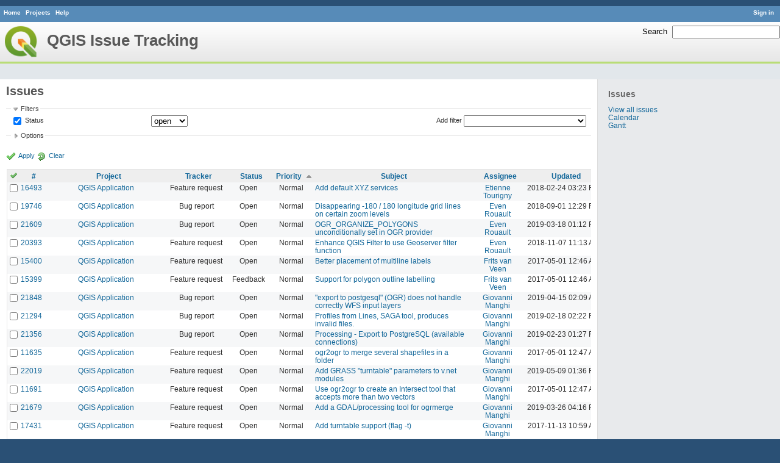

--- FILE ---
content_type: text/html; charset=utf-8
request_url: https://issues.qgis.org/issues?page=4&per_page=100&sort=priority%2Cassigned_to%2Ctracker
body_size: 13755
content:
<!DOCTYPE html>
<html lang="en">
<head>
<meta charset="utf-8" />
<title>Issues - QGIS Issue Tracking</title>
<meta name="description" content="Redmine" />
<meta name="keywords" content="issue,bug,tracker" />
<meta content="authenticity_token" name="csrf-param" />
<meta content="DT+g/iunOy1IpQNRInUmfcyeR5dq2qzWNLtT4Qxwv8g=" name="csrf-token" />
<link rel='shortcut icon' href='/favicon.ico' />
<link href="/stylesheets/jquery/jquery-ui-1.11.0.css" media="all" rel="stylesheet" />
<link href="/themes/qgis/stylesheets/application.css" media="all" rel="stylesheet" />

<script src="/javascripts/jquery-1.11.1-ui-1.11.0-ujs-3.1.1.js"></script>
<script src="/javascripts/application.js"></script>
<script>
//<![CDATA[
$(window).load(function(){ warnLeavingUnsaved('The current page contains unsaved text that will be lost if you leave this page.'); });
//]]>
</script>


<!-- page specific tags -->
<script src="/javascripts/datepicker.js"></script><script>
//<![CDATA[
var datepickerOptions={dateFormat: 'yy-mm-dd', firstDay: 0, showOn: 'button', buttonImageOnly: true, buttonImage: '/images/calendar.png', showButtonPanel: true, showWeek: true, showOtherMonths: true, selectOtherMonths: true, changeMonth: true, changeYear: true, beforeShow: beforeShowDatePicker};
//]]>
</script><script src="/javascripts/select_list_move.js"></script>
    <link href="https://issues.qgis.org/issues.atom" rel="alternate" title="Issues" type="application/atom+xml" />
    <link href="https://issues.qgis.org/issues/changes.atom" rel="alternate" title="Details of all changes" type="application/atom+xml" />
<script src="/javascripts/context_menu.js"></script><link href="/stylesheets/context_menu.css" media="screen" rel="stylesheet" /></head>
<body class="theme-Qgis controller-issues action-index">
<div id="wrapper">
<div id="wrapper2">
<div id="wrapper3">
<div id="top-menu">
    <div id="account">
        <ul><li><a class="login" href="/login">Sign in</a></li></ul>    </div>
    
    <ul><li><a class="home" href="/">Home</a></li>
<li><a class="projects" href="/projects">Projects</a></li>
<li><a class="help" href="http://www.redmine.org/guide">Help</a></li></ul></div>

<div id="header">
    <div id="quick-search">
        <form accept-charset="UTF-8" action="/search" method="get"><div style="display:none"><input name="utf8" type="hidden" value="&#x2713;" /></div>
        <input name="issues" type="hidden" value="1" />
        <label for='q'>
          <a accesskey="4" href="/search">Search</a>:
        </label>
        <input accesskey="f" class="small" id="q" name="q" size="20" type="text" />
</form>        
    </div>

    <h1>QGIS Issue Tracking</h1>

</div>

<div id="main" class="">
    <div id="sidebar">
            <h3>Issues</h3>

<ul>
<li><a href="/issues?set_filter=1">View all issues</a></li>

<li><a href="/issues/calendar">Calendar</a></li>
<li><a href="/issues/gantt">Gantt</a></li>
</ul>








        
    </div>

    <div id="content">
        
        <div class="contextual">
</div>

<h2>Issues</h2>

<form accept-charset="UTF-8" action="/issues" id="query_form" method="get"><div style="display:none"><input name="utf8" type="hidden" value="&#x2713;" /></div>
  <div id="query_form_with_buttons" class="hide-when-print">
    <input id="set_filter" name="set_filter" type="hidden" value="1" />
    <div id="query_form_content">
    <fieldset id="filters" class="collapsible ">
      <legend onclick="toggleFieldset(this);">Filters</legend>
      <div style="">
        <script>
//<![CDATA[

var operatorLabels = {"=":"is","!":"is not","o":"open","c":"closed","!*":"none","*":"any","\u003e=":"\u003e=","\u003c=":"\u003c=","\u003e\u003c":"between","\u003ct+":"in less than","\u003et+":"in more than","\u003e\u003ct+":"in the next","t+":"in","t":"today","ld":"yesterday","w":"this week","lw":"last week","l2w":"last 2 weeks","m":"this month","lm":"last month","y":"this year","\u003et-":"less than days ago","\u003ct-":"more than days ago","\u003e\u003ct-":"in the past","t-":"days ago","~":"contains","!~":"doesn't contain","=p":"any issues in project","=!p":"any issues not in project","!p":"no issues in project"};
var operatorByType = {"list":["=","!"],"list_status":["o","=","!","c","*"],"list_optional":["=","!","!*","*"],"list_subprojects":["*","!*","="],"date":["=","\u003e=","\u003c=","\u003e\u003c","\u003ct+","\u003et+","\u003e\u003ct+","t+","t","ld","w","lw","l2w","m","lm","y","\u003et-","\u003ct-","\u003e\u003ct-","t-","!*","*"],"date_past":["=","\u003e=","\u003c=","\u003e\u003c","\u003et-","\u003ct-","\u003e\u003ct-","t-","t","ld","w","lw","l2w","m","lm","y","!*","*"],"string":["=","~","!","!~","!*","*"],"text":["~","!~","!*","*"],"integer":["=","\u003e=","\u003c=","\u003e\u003c","!*","*"],"float":["=","\u003e=","\u003c=","\u003e\u003c","!*","*"],"relation":["=","=p","=!p","!p","!*","*"]};
var availableFilters = {"status_id":{"type":"list_status","name":"Status","values":[["Open","1"],["In Progress","2"],["Resolved","3"],["Feedback","4"],["Closed","5"],["Rejected","6"],["Reopened","13"],["Fixed for bounty","8"],["Bounty paid","11"]]},"project_id":{"type":"list","name":"Project","values":[["QGIS","16"],["-- PSC","92"],["-- QGIS Application","17"],["-- QGIS Plugin Site","5"],["-- QGIS Redmine (QGIS bug tracker)","18"]]},"tracker_id":{"type":"list","name":"Tracker","values":[["Bug report","1"],["Feature request","2"],["Support","3"]]},"priority_id":{"type":"list","name":"Priority","values":[["Low","3"],["Normal","4"],["High","5"],["Severe\/Regression","10"]]},"author_id":{"type":"list","name":"Author","values":[["Alberto Grava","10200"],["Alessandro Pasotti","15"],["Alex Mandel","4"],["Alexander Bruy","173"],["Alexandre Neto","1632"],["alicebtoklas -","465"],["Alister Hood","452"],["alobo -","236"],["Alvaro Huarte","2001"],["andre mano","655"],["Andrea Aime","1377"],["Andrea Giudiceandrea","6992"],["Andreas Neumann","26"],["andskog -","746"],["Anita Graser","17"],["aperi2007 -","561"],["Aren Cambre","70"],["arkygeek -","388"],["Arnaud Morvan","2246"],["artfwo -","435"],["Arunmozhi P","1004"],["balazovic-mailbox-sk -","37"],["barryrowlingson -","389"],["bderstine -","511"],["belg4mit -","493"],["Benoit de Cabissole","739"],["Bernhard Ströbl","331"],["Bill Clay","905"],["bjpfei -","373"],["Borys Jurgiel","89"],["Brendan Morley -","33"],["browlingson -","295"],["cdavila -","305"],["cdavilam -","132"],["cfarmer -","319"],["cgs_bob -","299"],["cgsbob -","335"],["Chris Crook","607"],["cmoe -","411"],["craigleat -","393"],["creeping -","147"],["dassouki -","539"],["David A- Riggs -","316"],["David Signer","6478"],["Denis Rouzaud","1031"],["dmartella -","584"],["doktoreas -","40"],["Donkagen2 -","458"],["dr -","336"],["elcuco -","797"],["Emilio Loi","1653"],["epifanio -","503"],["ersts-amnh-org -","228"],["Etienne Tourigny","1141"],["Even Rouault","356"],["Fernando Pacheco -","317"],["fhof -","657"],["Filipe Dias","1037"],["Frank Warmerdam -","109"],["Gary Sherman","13"],["Gavin Fleming","391"],["Gavin Macaulay -","28"],["gburns -","312"],["gcarrillo -","404"],["Gerhard Spieles","414"],["Giovanni Allegri","86"],["Giovanni Manghi","11"],["Giuseppe Sucameli","14"],["gjm -","67"],["Goyo D","22"],["hamish -","61"],["hamish_nospam-yahoo-com -","72"],["Harrissou Santanna","2494"],["hartmut-tschauner-gmail-com -","190"],["holl-gdf-hannover-de -","78"],["Horst Düster","18"],["horst-duester -","108"],["Hugo Mercier","1265"],["Ilija Milicevic -","463"],["infobleep -","684"],["Ivan Mincik","323"],["jaadfoo -","258"],["jachym -","496"],["Jean-Roc Morreale","333"],["jekhor -","591"],["Jeremy Palmer","97"],["Jhelebrant -","633"],["joe larson","455"],["Johannes Kroeger","2009"],["John Tull","21"],["john-craddock-xitech-com-au -","197"],["Julien Cabieces","9877"],["Julien Malik","1187"],["Jürgen Fischer","35"],["kumba -","504"],["lami-faunalia-it -","100"],["Larry Shaffer","1030"],["Lene Fischer","1395"],["leo-lami -","54"],["leolami -","65"],["Lorenzo Masini","50"],["Loïc BARTOLETTI","1795"],["lroubeyrie -","449"],["Luca Casagrande","547"],["Luca Casagrande -","45"],["Luca Delucchi","19"],["luca-casagrande-gmail-com -","138"],["luca76 -","38"],["Luigi Pirelli","1821"],["Luiz Motta","16"],["Maciej Sieczka -","36"],["Magnus Homann","76"],["maiellaro-itc-cnr-it -","203"],["Marco Bernasocchi","8"],["Marco Hugentobler","42"],["Marco Lechner","454"],["maris-gis-gmail-com -","152"],["marisn -","119"],["Markus Neteler","66"],["Martin Dobias","24"],["Mateusz Loskot -","32"],["Mathieu Pellerin - nIRV","652"],["matteo ghetta","1729"],["matter -","300"],["Matthias Kuhn","1246"],["Maxim Dubinin","337"],["Mayeul Kauffmann","25"],["mesajs -","321"],["Micha Silver","354"],["Michael Douchin","6"],["Mike Taves","60"],["Mikhail Tchernychev","2041"],["Milena Nowotarska","118"],["mlennert -","87"],["mmassing -","307"],["morgan -","382"],["Médéric RIBREUX","415"],["Nathan Woodrow","5"],["neteler-itc-it -","34"],["nikos -","242"],["Nyall Dawson","1598"],["Otto Dassau","255"],["pablotcarreira -","610"],["Paolo Cavallini","10"],["pascal-ferrand-tiscali-fr -","129"],["Patrice Vetsel -","573"],["Paul Blottiere","4831"],["paull -","371"],["pcreso-pcreso-com -","83"],["perrygeo -","157"],["Peter Petrik","3830"],["peterk -","536"],["pinux -","604"],["Pirmin Kalberer","3"],["pls -","361"],["QGIS Translation Team","1269"],["Radek Pasiok","1499"],["Radim Blazek","48"],["Rashad Kanavath","1937"],["Raymond Nijssen","1460"],["Redmine Admin","1"],["Regis Haubourg","989"],["René-Luc ReLuc","1147"],["rhys-stewart-gmail-com -","174"],["Ricardo Silva","12"],["Richard Duivenvoorde","353"],["rpeskin -","397"],["Saber Razmjooei","806"],["salvatore fiandaca","3580"],["Salvatore Larosa","1111"],["Sandro Furieri","593"],["Sandro Mani","3268"],["Sandro Santilli","453"],["ScottParker -","622"],["Sebastian Dietrich","2488"],["Sergey  Yakushev","737"],["Sfkeller -","612"],["shader -","358"],["silfreed-silfreed-net -","297"],["sowelu -","525"],["springmeyer -","62"],["stefano campus","982"],["stephan-holl-intevation-de -","96"],["Steven Bell -","47"],["Steven Mizuno","325"],["str238 -","376"],["Stéphane Brunner","1880"],["Tamas Szekeres","1161"],["Thaddeus -","709"],["Till Adams","969"],["Tim Sutton","7"],["timmie -","403"],["Tobias Wendorff","4282"],["Tom Kralidis","177"],["torstenosgeo -","562"],["venturato-faunalia-it -","94"],["Victor Olaya","1163"],["Viktor Sklencar","7360"],["vinayan Parameswaran","1582"],["vince -","461"],["Vincent Mora","1859"],["Vincent Picavet","23"],["Volker Fröhlich","110"],["vrgsmm01 -","592"],["werchowyna-epf-pl -","57"],["Werner Macho","9"],["William Kyngesburye","167"],["wolfgang-qual-gmx-net -","142"],["Yves Jacolin","68"],["zachariahyoder -","420"],["zicke -","544"],["Éric Lemoine","6370"]]},"assigned_to_id":{"type":"list_optional","name":"Assignee","values":[["Alberto Grava","10200"],["Alessandro Pasotti","15"],["Alex Mandel","4"],["Alexander Bruy","173"],["Alexandre Neto","1632"],["alicebtoklas -","465"],["Alister Hood","452"],["alobo -","236"],["Alvaro Huarte","2001"],["andre mano","655"],["Andrea Aime","1377"],["Andrea Giudiceandrea","6992"],["Andreas Neumann","26"],["andskog -","746"],["Anita Graser","17"],["aperi2007 -","561"],["Aren Cambre","70"],["arkygeek -","388"],["Arnaud Morvan","2246"],["artfwo -","435"],["Arunmozhi P","1004"],["balazovic-mailbox-sk -","37"],["barryrowlingson -","389"],["bderstine -","511"],["belg4mit -","493"],["Benoit de Cabissole","739"],["Bernhard Ströbl","331"],["Bill Clay","905"],["bjpfei -","373"],["Borys Jurgiel","89"],["Brendan Morley -","33"],["browlingson -","295"],["cdavila -","305"],["cdavilam -","132"],["cfarmer -","319"],["cgs_bob -","299"],["cgsbob -","335"],["Chris Crook","607"],["cmoe -","411"],["craigleat -","393"],["creeping -","147"],["dassouki -","539"],["David A- Riggs -","316"],["David Signer","6478"],["Denis Rouzaud","1031"],["dmartella -","584"],["doktoreas -","40"],["Donkagen2 -","458"],["dr -","336"],["elcuco -","797"],["Emilio Loi","1653"],["epifanio -","503"],["ersts-amnh-org -","228"],["Etienne Tourigny","1141"],["Even Rouault","356"],["Fernando Pacheco -","317"],["fhof -","657"],["Filipe Dias","1037"],["Frank Warmerdam -","109"],["Gary Sherman","13"],["Gavin Fleming","391"],["Gavin Macaulay -","28"],["gburns -","312"],["gcarrillo -","404"],["Gerhard Spieles","414"],["Giovanni Allegri","86"],["Giovanni Manghi","11"],["Giuseppe Sucameli","14"],["gjm -","67"],["Goyo D","22"],["hamish -","61"],["hamish_nospam-yahoo-com -","72"],["Harrissou Santanna","2494"],["hartmut-tschauner-gmail-com -","190"],["holl-gdf-hannover-de -","78"],["Horst Düster","18"],["horst-duester -","108"],["Hugo Mercier","1265"],["Ilija Milicevic -","463"],["infobleep -","684"],["Ivan Mincik","323"],["jaadfoo -","258"],["jachym -","496"],["Jean-Roc Morreale","333"],["jekhor -","591"],["Jeremy Palmer","97"],["Jhelebrant -","633"],["joe larson","455"],["Johannes Kroeger","2009"],["John Tull","21"],["john-craddock-xitech-com-au -","197"],["Julien Cabieces","9877"],["Julien Malik","1187"],["Jürgen Fischer","35"],["kumba -","504"],["lami-faunalia-it -","100"],["Larry Shaffer","1030"],["Lene Fischer","1395"],["leo-lami -","54"],["leolami -","65"],["Lorenzo Masini","50"],["Loïc BARTOLETTI","1795"],["lroubeyrie -","449"],["Luca Casagrande","547"],["Luca Casagrande -","45"],["Luca Delucchi","19"],["luca-casagrande-gmail-com -","138"],["luca76 -","38"],["Luigi Pirelli","1821"],["Luiz Motta","16"],["Maciej Sieczka -","36"],["Magnus Homann","76"],["maiellaro-itc-cnr-it -","203"],["Marco Bernasocchi","8"],["Marco Hugentobler","42"],["Marco Lechner","454"],["maris-gis-gmail-com -","152"],["marisn -","119"],["Markus Neteler","66"],["Martin Dobias","24"],["Mateusz Loskot -","32"],["Mathieu Pellerin - nIRV","652"],["matteo ghetta","1729"],["matter -","300"],["Matthias Kuhn","1246"],["Maxim Dubinin","337"],["Mayeul Kauffmann","25"],["mesajs -","321"],["Micha Silver","354"],["Michael Douchin","6"],["Mike Taves","60"],["Mikhail Tchernychev","2041"],["Milena Nowotarska","118"],["mlennert -","87"],["mmassing -","307"],["morgan -","382"],["Médéric RIBREUX","415"],["Nathan Woodrow","5"],["neteler-itc-it -","34"],["nikos -","242"],["Nyall Dawson","1598"],["Otto Dassau","255"],["pablotcarreira -","610"],["Paolo Cavallini","10"],["pascal-ferrand-tiscali-fr -","129"],["Patrice Vetsel -","573"],["Paul Blottiere","4831"],["paull -","371"],["pcreso-pcreso-com -","83"],["perrygeo -","157"],["Peter Petrik","3830"],["peterk -","536"],["pinux -","604"],["Pirmin Kalberer","3"],["pls -","361"],["QGIS Translation Team","1269"],["Radek Pasiok","1499"],["Radim Blazek","48"],["Rashad Kanavath","1937"],["Raymond Nijssen","1460"],["Redmine Admin","1"],["Regis Haubourg","989"],["René-Luc ReLuc","1147"],["rhys-stewart-gmail-com -","174"],["Ricardo Silva","12"],["Richard Duivenvoorde","353"],["rpeskin -","397"],["Saber Razmjooei","806"],["salvatore fiandaca","3580"],["Salvatore Larosa","1111"],["Sandro Furieri","593"],["Sandro Mani","3268"],["Sandro Santilli","453"],["ScottParker -","622"],["Sebastian Dietrich","2488"],["Sergey  Yakushev","737"],["Sfkeller -","612"],["shader -","358"],["silfreed-silfreed-net -","297"],["sowelu -","525"],["springmeyer -","62"],["stefano campus","982"],["stephan-holl-intevation-de -","96"],["Steven Bell -","47"],["Steven Mizuno","325"],["str238 -","376"],["Stéphane Brunner","1880"],["Tamas Szekeres","1161"],["Thaddeus -","709"],["Till Adams","969"],["Tim Sutton","7"],["timmie -","403"],["Tobias Wendorff","4282"],["Tom Kralidis","177"],["torstenosgeo -","562"],["venturato-faunalia-it -","94"],["Victor Olaya","1163"],["Viktor Sklencar","7360"],["vinayan Parameswaran","1582"],["vince -","461"],["Vincent Mora","1859"],["Vincent Picavet","23"],["Volker Fröhlich","110"],["vrgsmm01 -","592"],["werchowyna-epf-pl -","57"],["Werner Macho","9"],["William Kyngesburye","167"],["wolfgang-qual-gmx-net -","142"],["Yves Jacolin","68"],["zachariahyoder -","420"],["zicke -","544"],["Éric Lemoine","6370"]]},"member_of_group":{"type":"list_optional","name":"Assignee's group","values":[["QGIS Reporters","847"],["QGIS Developers","845"],["QGIS Administrators","844"],["QGIS Testers","1197"]]},"assigned_to_role":{"type":"list_optional","name":"Assignee's role","values":[["Manager","3"],["Developer","4"],["Reporter","5"],["Tester","7"],["PSC","9"]]},"subject":{"type":"text","name":"Subject"},"description":{"type":"text","name":"Description"},"created_on":{"type":"date_past","name":"Created"},"updated_on":{"type":"date_past","name":"Updated"},"closed_on":{"type":"date_past","name":"Closed"},"start_date":{"type":"date","name":"Start date"},"due_date":{"type":"date","name":"Due date"},"estimated_hours":{"type":"float","name":"Estimated time"},"done_ratio":{"type":"integer","name":"% Done"},"cf_8":{"type":"list_optional","name":"Pull Request or Patch supplied","values":[["Yes","1"],["No","0"]]},"cf_11":{"type":"string","name":"Tag"},"relates":{"type":"relation","name":"Related to"},"duplicates":{"type":"relation","name":"Duplicates"},"duplicated":{"type":"relation","name":"Duplicated by"},"blocks":{"type":"relation","name":"Blocks"},"blocked":{"type":"relation","name":"Blocked by"},"precedes":{"type":"relation","name":"Precedes"},"follows":{"type":"relation","name":"Follows"},"copied_to":{"type":"relation","name":"Copied to"},"copied_from":{"type":"relation","name":"Copied from"}};
var labelDayPlural = "days";
var allProjects = [["QGIS","16"],["-- PSC","92"],["-- QGIS Application","17"],["-- QGIS Plugin Site","5"],["-- QGIS Redmine (QGIS bug tracker)","18"]];
$(document).ready(function(){
  initFilters();
  addFilter("status_id", "o", [""]);
});

//]]>
</script>
<table style="width:100%">
<tr>
<td>
<table id="filters-table">
</table>
</td>
<td class="add-filter">
<label for="add_filter_select">Add filter</label>
<select id="add_filter_select"><option value="">&nbsp;</option>
<option value="status_id">Status</option>
<option value="project_id">Project</option>
<option value="tracker_id">Tracker</option>
<option value="priority_id">Priority</option>
<option value="author_id">Author</option>
<option value="assigned_to_id">Assignee</option>
<option value="member_of_group">Assignee&#39;s group</option>
<option value="assigned_to_role">Assignee&#39;s role</option>
<option value="subject">Subject</option>
<option value="description">Description</option>
<option value="created_on">Created</option>
<option value="updated_on">Updated</option>
<option value="closed_on">Closed</option>
<option value="start_date">Start date</option>
<option value="due_date">Due date</option>
<option value="estimated_hours">Estimated time</option>
<option value="done_ratio">% Done</option>
<option value="cf_8">Pull Request or Patch supplied</option>
<option value="cf_11">Tag</option>
<option value="relates">Related to</option>
<option value="duplicates">Duplicates</option>
<option value="duplicated">Duplicated by</option>
<option value="blocks">Blocks</option>
<option value="blocked">Blocked by</option>
<option value="precedes">Precedes</option>
<option value="follows">Follows</option>
<option value="copied_to">Copied to</option>
<option value="copied_from">Copied from</option></select>
</td>
</tr>
</table>
<input id="f_" name="f[]" type="hidden" value="" />

      </div>
    </fieldset>
    <fieldset class="collapsible collapsed">
      <legend onclick="toggleFieldset(this);">Options</legend>
      <div style="display: none;">
        <table>
          <tr>
            <td>Columns</td>
            <td><table class="query-columns">
  <tr>
    <td style="padding-left:0">
      <label for="available_columns">Available Columns</label>
      <br />
      <select id="available_columns" multiple="multiple" name="available_columns[]" ondblclick="moveOptions(this.form.available_columns, this.form.selected_columns);" size="10" style="width:150px"><option value="parent">Parent task</option>
<option value="author">Author</option>
<option value="category">Category</option>
<option value="fixed_version">Target version</option>
<option value="start_date">Start date</option>
<option value="due_date">Due date</option>
<option value="estimated_hours">Estimated time</option>
<option value="spent_hours">Spent time</option>
<option value="done_ratio">% Done</option>
<option value="created_on">Created</option>
<option value="closed_on">Closed</option>
<option value="relations">Related issues</option>
<option value="cf_8">Pull Request or Patch supplied</option>
<option value="cf_10">Crashes QGIS or corrupts data</option>
<option value="cf_13">Regression?</option>
<option value="cf_3">OS version</option>
<option value="cf_5">Resolution</option>
<option value="cf_14">Easy fix?</option>
<option value="cf_2">Operating System</option>
<option value="cf_9">Affected QGIS version</option>
<option value="cf_4">Status info</option>
<option value="cf_1">Must fix</option>
<option value="cf_16">Copied to github as #</option>
<option value="cf_11">Tag</option></select>
    </td>
    <td class="buttons">
      <input type="button" value="&#8594;"
       onclick="moveOptions(this.form.available_columns, this.form.selected_columns);" /><br />
      <input type="button" value="&#8592;"
       onclick="moveOptions(this.form.selected_columns, this.form.available_columns);" />
    </td>
    <td>
      <label for="selected_columns">Selected Columns</label>
      <br />
      <select id="selected_columns" multiple="multiple" name="c[]" ondblclick="moveOptions(this.form.selected_columns, this.form.available_columns);" size="10" style="width:150px"><option value="project">Project</option>
<option value="tracker">Tracker</option>
<option value="status">Status</option>
<option value="priority">Priority</option>
<option value="subject">Subject</option>
<option value="assigned_to">Assignee</option>
<option value="updated_on">Updated</option></select>
    </td>
    <td class="buttons">
      <input type="button" value="&#8648;" onclick="moveOptionTop(this.form.selected_columns);" /><br />
      <input type="button" value="&#8593;" onclick="moveOptionUp(this.form.selected_columns);" /><br />
      <input type="button" value="&#8595;" onclick="moveOptionDown(this.form.selected_columns);" /><br />
      <input type="button" value="&#8650;" onclick="moveOptionBottom(this.form.selected_columns);" />
    </td>
  </tr>
</table>

</td>
          </tr>
          <tr>
            <td><label for='group_by'>Group results by</label></td>
            <td><select id="group_by" name="group_by"><option value="">&nbsp;</option>
<option value="project">Project</option>
<option value="tracker">Tracker</option>
<option value="status">Status</option>
<option value="priority">Priority</option>
<option value="author">Author</option>
<option value="assigned_to">Assignee</option>
<option value="category">Category</option>
<option value="fixed_version">Target version</option>
<option value="done_ratio">% Done</option>
<option value="cf_8">Pull Request or Patch supplied</option>
<option value="cf_10">Crashes QGIS or corrupts data</option>
<option value="cf_13">Regression?</option>
<option value="cf_5">Resolution</option>
<option value="cf_14">Easy fix?</option>
<option value="cf_9">Affected QGIS version</option></select></td>
          </tr>
          <tr>
            <td>Show</td>
            <td><label class="inline"><input name="c[]" type="checkbox" value="description" /> Description</label></td>
          </tr>
        </table>
      </div>
    </fieldset>
    </div>
    <p class="buttons">
    <a class="icon icon-checked" href="#" onclick="submit_query_form(&quot;query_form&quot;); return false;">Apply</a>
    <a class="icon icon-reload" href="/issues?set_filter=1">Clear</a>
    </p>
  </div>
</form>

<form accept-charset="UTF-8" action="/issues" method="post"><div style="display:none"><input name="utf8" type="hidden" value="&#x2713;" /><input name="authenticity_token" type="hidden" value="DT+g/iunOy1IpQNRInUmfcyeR5dq2qzWNLtT4Qxwv8g=" /></div><input name="back_url" type="hidden" value="/issues?page=4&amp;per_page=100&amp;sort=priority%2Cassigned_to%2Ctracker" />
<div class="autoscroll">
<table class="list issues">
  <thead>
    <tr>
      <th class="checkbox hide-when-print">
        <a href="/issues" onclick="toggleIssuesSelection(this); return false;" title="Check all/Uncheck all"><img alt="Toggle check" src="/images/toggle_check.png" /></a>
      </th>
        <th title="Sort by &quot;#&quot;"><a href="/issues?page=4&amp;per_page=100&amp;sort=id%3Adesc%2Cpriority%2Cassigned_to">#</a></th>
        <th title="Sort by &quot;Project&quot;"><a href="/issues?page=4&amp;per_page=100&amp;sort=project%2Cpriority%2Cassigned_to">Project</a></th>
        <th title="Sort by &quot;Tracker&quot;"><a href="/issues?page=4&amp;per_page=100&amp;sort=tracker%2Cpriority%2Cassigned_to">Tracker</a></th>
        <th title="Sort by &quot;Status&quot;"><a href="/issues?page=4&amp;per_page=100&amp;sort=status%2Cpriority%2Cassigned_to">Status</a></th>
        <th title="Sort by &quot;Priority&quot;"><a class="sort asc" href="/issues?page=4&amp;per_page=100&amp;sort=priority%3Adesc%2Cassigned_to%2Ctracker">Priority</a></th>
        <th title="Sort by &quot;Subject&quot;"><a href="/issues?page=4&amp;per_page=100&amp;sort=subject%2Cpriority%2Cassigned_to">Subject</a></th>
        <th title="Sort by &quot;Assignee&quot;"><a href="/issues?page=4&amp;per_page=100&amp;sort=assigned_to%2Cpriority%2Ctracker">Assignee</a></th>
        <th title="Sort by &quot;Updated&quot;"><a href="/issues?page=4&amp;per_page=100&amp;sort=updated_on%3Adesc%2Cpriority%2Cassigned_to">Updated</a></th>
    </tr>
  </thead>
  <tbody>
  <tr id="issue-16493" class="hascontextmenu odd issue tracker-2 status-1 priority-4 priority- ">
    <td class="checkbox hide-when-print"><input name="ids[]" type="checkbox" value="16493" /></td>
    <td class="id"><a href="/issues/16493">16493</a></td><td class="project"><a href="/projects/qgis">QGIS Application</a></td><td class="tracker">Feature request</td><td class="status">Open</td><td class="priority">Normal</td><td class="subject"><a href="/issues/16493">Add default XYZ services</a></td><td class="assigned_to"><a class="user active" href="/users/1141">Etienne Tourigny</a></td><td class="updated_on">2018-02-24 03:23 PM</td>
  </tr>
  <tr id="issue-19746" class="hascontextmenu even issue tracker-1 status-1 priority-4 priority- ">
    <td class="checkbox hide-when-print"><input name="ids[]" type="checkbox" value="19746" /></td>
    <td class="id"><a href="/issues/19746">19746</a></td><td class="project"><a href="/projects/qgis">QGIS Application</a></td><td class="tracker">Bug report</td><td class="status">Open</td><td class="priority">Normal</td><td class="subject"><a href="/issues/19746">Disappearing -180 / 180 longitude grid lines on certain zoom levels</a></td><td class="assigned_to"><a class="user active" href="/users/356">Even Rouault</a></td><td class="updated_on">2018-09-01 12:29 PM</td>
  </tr>
  <tr id="issue-21609" class="hascontextmenu odd issue tracker-1 status-1 priority-4 priority- ">
    <td class="checkbox hide-when-print"><input name="ids[]" type="checkbox" value="21609" /></td>
    <td class="id"><a href="/issues/21609">21609</a></td><td class="project"><a href="/projects/qgis">QGIS Application</a></td><td class="tracker">Bug report</td><td class="status">Open</td><td class="priority">Normal</td><td class="subject"><a href="/issues/21609">OGR_ORGANIZE_POLYGONS unconditionally set in OGR provider</a></td><td class="assigned_to"><a class="user active" href="/users/356">Even Rouault</a></td><td class="updated_on">2019-03-18 01:12 PM</td>
  </tr>
  <tr id="issue-20393" class="hascontextmenu even issue tracker-2 status-1 priority-4 priority- ">
    <td class="checkbox hide-when-print"><input name="ids[]" type="checkbox" value="20393" /></td>
    <td class="id"><a href="/issues/20393">20393</a></td><td class="project"><a href="/projects/qgis">QGIS Application</a></td><td class="tracker">Feature request</td><td class="status">Open</td><td class="priority">Normal</td><td class="subject"><a href="/issues/20393">Enhance QGIS Filter to use Geoserver filter function</a></td><td class="assigned_to"><a class="user active" href="/users/356">Even Rouault</a></td><td class="updated_on">2018-11-07 11:13 AM</td>
  </tr>
  <tr id="issue-15400" class="hascontextmenu odd issue tracker-2 status-1 priority-4 priority- ">
    <td class="checkbox hide-when-print"><input name="ids[]" type="checkbox" value="15400" /></td>
    <td class="id"><a href="/issues/15400">15400</a></td><td class="project"><a href="/projects/qgis">QGIS Application</a></td><td class="tracker">Feature request</td><td class="status">Open</td><td class="priority">Normal</td><td class="subject"><a href="/issues/15400">Better placement of multiline labels</a></td><td class="assigned_to"><a class="user active" href="/users/4096">Frits van Veen</a></td><td class="updated_on">2017-05-01 12:46 AM</td>
  </tr>
  <tr id="issue-15399" class="hascontextmenu even issue tracker-2 status-4 priority-4 priority- ">
    <td class="checkbox hide-when-print"><input name="ids[]" type="checkbox" value="15399" /></td>
    <td class="id"><a href="/issues/15399">15399</a></td><td class="project"><a href="/projects/qgis">QGIS Application</a></td><td class="tracker">Feature request</td><td class="status">Feedback</td><td class="priority">Normal</td><td class="subject"><a href="/issues/15399">Support for polygon outline labelling</a></td><td class="assigned_to"><a class="user active" href="/users/4096">Frits van Veen</a></td><td class="updated_on">2017-05-01 12:46 AM</td>
  </tr>
  <tr id="issue-21848" class="hascontextmenu odd issue tracker-1 status-1 priority-4 priority- ">
    <td class="checkbox hide-when-print"><input name="ids[]" type="checkbox" value="21848" /></td>
    <td class="id"><a href="/issues/21848">21848</a></td><td class="project"><a href="/projects/qgis">QGIS Application</a></td><td class="tracker">Bug report</td><td class="status">Open</td><td class="priority">Normal</td><td class="subject"><a href="/issues/21848">&quot;export to postgesql&quot; (OGR) does not handle correctly WFS input layers</a></td><td class="assigned_to"><a class="user active" href="/users/11">Giovanni Manghi</a></td><td class="updated_on">2019-04-15 02:09 AM</td>
  </tr>
  <tr id="issue-21294" class="hascontextmenu even issue tracker-1 status-1 priority-4 priority- ">
    <td class="checkbox hide-when-print"><input name="ids[]" type="checkbox" value="21294" /></td>
    <td class="id"><a href="/issues/21294">21294</a></td><td class="project"><a href="/projects/qgis">QGIS Application</a></td><td class="tracker">Bug report</td><td class="status">Open</td><td class="priority">Normal</td><td class="subject"><a href="/issues/21294">Profiles from Lines, SAGA tool, produces invalid files. </a></td><td class="assigned_to"><a class="user active" href="/users/11">Giovanni Manghi</a></td><td class="updated_on">2019-02-18 02:22 PM</td>
  </tr>
  <tr id="issue-21356" class="hascontextmenu odd issue tracker-1 status-1 priority-4 priority- ">
    <td class="checkbox hide-when-print"><input name="ids[]" type="checkbox" value="21356" /></td>
    <td class="id"><a href="/issues/21356">21356</a></td><td class="project"><a href="/projects/qgis">QGIS Application</a></td><td class="tracker">Bug report</td><td class="status">Open</td><td class="priority">Normal</td><td class="subject"><a href="/issues/21356">Processing - Export to PostgreSQL (available connections)</a></td><td class="assigned_to"><a class="user active" href="/users/11">Giovanni Manghi</a></td><td class="updated_on">2019-02-23 01:27 PM</td>
  </tr>
  <tr id="issue-11635" class="hascontextmenu even issue tracker-2 status-1 priority-4 priority- ">
    <td class="checkbox hide-when-print"><input name="ids[]" type="checkbox" value="11635" /></td>
    <td class="id"><a href="/issues/11635">11635</a></td><td class="project"><a href="/projects/qgis">QGIS Application</a></td><td class="tracker">Feature request</td><td class="status">Open</td><td class="priority">Normal</td><td class="subject"><a href="/issues/11635">ogr2ogr to merge several shapefiles in a folder</a></td><td class="assigned_to"><a class="user active" href="/users/11">Giovanni Manghi</a></td><td class="updated_on">2017-05-01 12:47 AM</td>
  </tr>
  <tr id="issue-22019" class="hascontextmenu odd issue tracker-2 status-1 priority-4 priority- ">
    <td class="checkbox hide-when-print"><input name="ids[]" type="checkbox" value="22019" /></td>
    <td class="id"><a href="/issues/22019">22019</a></td><td class="project"><a href="/projects/qgis">QGIS Application</a></td><td class="tracker">Feature request</td><td class="status">Open</td><td class="priority">Normal</td><td class="subject"><a href="/issues/22019">Add GRASS &quot;turntable&quot; parameters to v.net modules</a></td><td class="assigned_to"><a class="user active" href="/users/11">Giovanni Manghi</a></td><td class="updated_on">2019-05-09 01:36 PM</td>
  </tr>
  <tr id="issue-11691" class="hascontextmenu even issue tracker-2 status-1 priority-4 priority- ">
    <td class="checkbox hide-when-print"><input name="ids[]" type="checkbox" value="11691" /></td>
    <td class="id"><a href="/issues/11691">11691</a></td><td class="project"><a href="/projects/qgis">QGIS Application</a></td><td class="tracker">Feature request</td><td class="status">Open</td><td class="priority">Normal</td><td class="subject"><a href="/issues/11691">Use ogr2ogr to create an Intersect tool that accepts more than two vectors</a></td><td class="assigned_to"><a class="user active" href="/users/11">Giovanni Manghi</a></td><td class="updated_on">2017-05-01 12:47 AM</td>
  </tr>
  <tr id="issue-21679" class="hascontextmenu odd issue tracker-2 status-1 priority-4 priority- ">
    <td class="checkbox hide-when-print"><input name="ids[]" type="checkbox" value="21679" /></td>
    <td class="id"><a href="/issues/21679">21679</a></td><td class="project"><a href="/projects/qgis">QGIS Application</a></td><td class="tracker">Feature request</td><td class="status">Open</td><td class="priority">Normal</td><td class="subject"><a href="/issues/21679">Add a GDAL/processing tool for ogrmerge</a></td><td class="assigned_to"><a class="user active" href="/users/11">Giovanni Manghi</a></td><td class="updated_on">2019-03-26 04:16 PM</td>
  </tr>
  <tr id="issue-17431" class="hascontextmenu even issue tracker-2 status-1 priority-4 priority- ">
    <td class="checkbox hide-when-print"><input name="ids[]" type="checkbox" value="17431" /></td>
    <td class="id"><a href="/issues/17431">17431</a></td><td class="project"><a href="/projects/qgis">QGIS Application</a></td><td class="tracker">Feature request</td><td class="status">Open</td><td class="priority">Normal</td><td class="subject"><a href="/issues/17431">Add turntable support (flag -t)</a></td><td class="assigned_to"><a class="user active" href="/users/11">Giovanni Manghi</a></td><td class="updated_on">2017-11-13 10:59 AM</td>
  </tr>
  <tr id="issue-11690" class="hascontextmenu odd issue tracker-2 status-1 priority-4 priority- ">
    <td class="checkbox hide-when-print"><input name="ids[]" type="checkbox" value="11690" /></td>
    <td class="id"><a href="/issues/11690">11690</a></td><td class="project"><a href="/projects/qgis">QGIS Application</a></td><td class="tracker">Feature request</td><td class="status">Open</td><td class="priority">Normal</td><td class="subject"><a href="/issues/11690">Use ogr2ogr to create Union tool that accepts more than 2 input vectors</a></td><td class="assigned_to"><a class="user active" href="/users/11">Giovanni Manghi</a></td><td class="updated_on">2017-05-01 12:47 AM</td>
  </tr>
  <tr id="issue-21571" class="hascontextmenu even issue tracker-2 status-1 priority-4 priority- ">
    <td class="checkbox hide-when-print"><input name="ids[]" type="checkbox" value="21571" /></td>
    <td class="id"><a href="/issues/21571">21571</a></td><td class="project"><a href="/projects/qgis">QGIS Application</a></td><td class="tracker">Feature request</td><td class="status">Open</td><td class="priority">Normal</td><td class="subject"><a href="/issues/21571">GDAL Warp (Reproject) tool: make the target CRS parameter optional</a></td><td class="assigned_to"><a class="user active" href="/users/11">Giovanni Manghi</a></td><td class="updated_on">2019-03-14 01:03 PM</td>
  </tr>
  <tr id="issue-6801" class="hascontextmenu odd issue tracker-2 status-1 priority-4 priority- ">
    <td class="checkbox hide-when-print"><input name="ids[]" type="checkbox" value="6801" /></td>
    <td class="id"><a href="/issues/6801">6801</a></td><td class="project"><a href="/projects/qgis">QGIS Application</a></td><td class="tracker">Feature request</td><td class="status">Open</td><td class="priority">Normal</td><td class="subject"><a href="/issues/6801">add &quot;dissolve only adjacent&quot; dissolve option/tool</a></td><td class="assigned_to"><a class="user active" href="/users/11">Giovanni Manghi</a></td><td class="updated_on">2017-05-01 12:48 AM</td>
  </tr>
  <tr id="issue-18390" class="hascontextmenu even issue tracker-2 status-1 priority-4 priority- ">
    <td class="checkbox hide-when-print"><input name="ids[]" type="checkbox" value="18390" /></td>
    <td class="id"><a href="/issues/18390">18390</a></td><td class="project"><a href="/projects/qgis">QGIS Application</a></td><td class="tracker">Feature request</td><td class="status">Open</td><td class="priority">Normal</td><td class="subject"><a href="/issues/18390">Additional warp parameters under &quot;Advanced parameters&quot;</a></td><td class="assigned_to"><a class="user active" href="/users/11">Giovanni Manghi</a></td><td class="updated_on">2018-03-08 04:02 PM</td>
  </tr>
  <tr id="issue-19470" class="hascontextmenu odd issue tracker-2 status-1 priority-4 priority- ">
    <td class="checkbox hide-when-print"><input name="ids[]" type="checkbox" value="19470" /></td>
    <td class="id"><a href="/issues/19470">19470</a></td><td class="project"><a href="/projects/qgis">QGIS Application</a></td><td class="tracker">Feature request</td><td class="status">Open</td><td class="priority">Normal</td><td class="subject"><a href="/issues/19470">GDAL rasterize - add support for &quot;burn in&quot; to existing rasters, &#39;add&#39; parameter</a></td><td class="assigned_to"><a class="user active" href="/users/11">Giovanni Manghi</a></td><td class="updated_on">2018-08-16 09:04 AM</td>
  </tr>
  <tr id="issue-16503" class="hascontextmenu even issue tracker-2 status-1 priority-4 priority- ">
    <td class="checkbox hide-when-print"><input name="ids[]" type="checkbox" value="16503" /></td>
    <td class="id"><a href="/issues/16503">16503</a></td><td class="project"><a href="/projects/qgis">QGIS Application</a></td><td class="tracker">Feature request</td><td class="status">Open</td><td class="priority">Normal</td><td class="subject"><a href="/issues/16503">Add tool to import vectors into MSSQL</a></td><td class="assigned_to"><a class="user active" href="/users/11">Giovanni Manghi</a></td><td class="updated_on">2018-10-03 10:09 PM</td>
  </tr>
  <tr id="issue-20390" class="hascontextmenu odd issue tracker-2 status-1 priority-4 priority- ">
    <td class="checkbox hide-when-print"><input name="ids[]" type="checkbox" value="20390" /></td>
    <td class="id"><a href="/issues/20390">20390</a></td><td class="project"><a href="/projects/qgis">QGIS Application</a></td><td class="tracker">Feature request</td><td class="status">Open</td><td class="priority">Normal</td><td class="subject"><a href="/issues/20390">Add the &quot;Select an input band for output&quot; parameter to GDAL translate</a></td><td class="assigned_to"><a class="user active" href="/users/11">Giovanni Manghi</a></td><td class="updated_on">2019-03-11 02:40 PM</td>
  </tr>
  <tr id="issue-19161" class="hascontextmenu even issue tracker-2 status-1 priority-4 priority- ">
    <td class="checkbox hide-when-print"><input name="ids[]" type="checkbox" value="19161" /></td>
    <td class="id"><a href="/issues/19161">19161</a></td><td class="project"><a href="/projects/qgis">QGIS Application</a></td><td class="tracker">Feature request</td><td class="status">Open</td><td class="priority">Normal</td><td class="subject"><a href="/issues/19161">[Processing] GDAL translate needs more option</a></td><td class="assigned_to"><a class="user active" href="/users/11">Giovanni Manghi</a></td><td class="updated_on">2018-10-14 11:22 PM</td>
  </tr>
  <tr id="issue-8494" class="hascontextmenu odd issue tracker-2 status-1 priority-4 priority- ">
    <td class="checkbox hide-when-print"><input name="ids[]" type="checkbox" value="8494" /></td>
    <td class="id"><a href="/issues/8494">8494</a></td><td class="project"><a href="/projects/qgis">QGIS Application</a></td><td class="tracker">Feature request</td><td class="status">Open</td><td class="priority">Normal</td><td class="subject"><a href="/issues/8494">Georeferencer and rectifier</a></td><td class="assigned_to"><a class="user active" href="/users/1930">Goran Wertwein</a></td><td class="updated_on">2017-05-01 12:48 AM</td>
  </tr>
  <tr id="issue-15662" class="hascontextmenu even issue tracker-2 status-1 priority-4 priority- ">
    <td class="checkbox hide-when-print"><input name="ids[]" type="checkbox" value="15662" /></td>
    <td class="id"><a href="/issues/15662">15662</a></td><td class="project"><a href="/projects/qgis">QGIS Application</a></td><td class="tracker">Feature request</td><td class="status">Open</td><td class="priority">Normal</td><td class="subject"><a href="/issues/15662">Support setting custom HTTP headers in WMS layer request</a></td><td class="assigned_to"><a class="user active" href="/users/4184">Jerome Anthony</a></td><td class="updated_on">2017-05-01 12:46 AM</td>
  </tr>
  <tr id="issue-14239" class="hascontextmenu odd issue tracker-1 status-1 priority-4 priority- ">
    <td class="checkbox hide-when-print"><input name="ids[]" type="checkbox" value="14239" /></td>
    <td class="id"><a href="/issues/14239">14239</a></td><td class="project"><a href="/projects/qgis">QGIS Application</a></td><td class="tracker">Bug report</td><td class="status">Open</td><td class="priority">Normal</td><td class="subject"><a href="/issues/14239">Renaming Spatialite tables in DB Manager makes them disappear!</a></td><td class="assigned_to"><a class="user active" href="/users/9877">Julien Cabieces</a></td><td class="updated_on">2019-03-02 12:20 PM</td>
  </tr>
  <tr id="issue-20439" class="hascontextmenu even issue tracker-1 status-4 priority-4 priority- ">
    <td class="checkbox hide-when-print"><input name="ids[]" type="checkbox" value="20439" /></td>
    <td class="id"><a href="/issues/20439">20439</a></td><td class="project"><a href="/projects/qgis">QGIS Application</a></td><td class="tracker">Bug report</td><td class="status">Feedback</td><td class="priority">Normal</td><td class="subject"><a href="/issues/20439">Layers not being properly added to canvas from spatialite</a></td><td class="assigned_to"><a class="user active" href="/users/9877">Julien Cabieces</a></td><td class="updated_on">2019-03-03 06:42 PM</td>
  </tr>
  <tr id="issue-22079" class="hascontextmenu odd issue tracker-1 status-4 priority-4 priority- ">
    <td class="checkbox hide-when-print"><input name="ids[]" type="checkbox" value="22079" /></td>
    <td class="id"><a href="/issues/22079">22079</a></td><td class="project"><a href="/projects/qgis">QGIS Application</a></td><td class="tracker">Bug report</td><td class="status">Feedback</td><td class="priority">Normal</td><td class="subject"><a href="/issues/22079">Weekly snapshot issue</a></td><td class="assigned_to"><a class="user active" href="/users/35">Jürgen Fischer</a></td><td class="updated_on">2019-05-17 08:50 PM</td>
  </tr>
  <tr id="issue-17787" class="hascontextmenu even issue tracker-1 status-4 priority-4 priority- ">
    <td class="checkbox hide-when-print"><input name="ids[]" type="checkbox" value="17787" /></td>
    <td class="id"><a href="/issues/17787">17787</a></td><td class="project"><a href="/projects/qgis">QGIS Application</a></td><td class="tracker">Bug report</td><td class="status">Feedback</td><td class="priority">Normal</td><td class="subject"><a href="/issues/17787">PostGIS layer never stops rendering</a></td><td class="assigned_to"><a class="user active" href="/users/35">Jürgen Fischer</a></td><td class="updated_on">2019-03-09 04:34 PM</td>
  </tr>
  <tr id="issue-17214" class="hascontextmenu odd issue tracker-1 status-1 priority-4 priority- ">
    <td class="checkbox hide-when-print"><input name="ids[]" type="checkbox" value="17214" /></td>
    <td class="id"><a href="/issues/17214">17214</a></td><td class="project"><a href="/projects/qgis">QGIS Application</a></td><td class="tracker">Bug report</td><td class="status">Open</td><td class="priority">Normal</td><td class="subject"><a href="/issues/17214">Oracle Table list acting strange</a></td><td class="assigned_to"><a class="user active" href="/users/35">Jürgen Fischer</a></td><td class="updated_on">2019-03-11 11:41 AM</td>
  </tr>
  <tr id="issue-16554" class="hascontextmenu even issue tracker-1 status-1 priority-4 priority- ">
    <td class="checkbox hide-when-print"><input name="ids[]" type="checkbox" value="16554" /></td>
    <td class="id"><a href="/issues/16554">16554</a></td><td class="project"><a href="/projects/qgis-redmine">QGIS Redmine (QGIS bug tracker)</a></td><td class="tracker">Bug report</td><td class="status">Open</td><td class="priority">Normal</td><td class="subject"><a href="/issues/16554">Issues summary misses &quot;Support&quot; requests</a></td><td class="assigned_to"><a class="user active" href="/users/35">Jürgen Fischer</a></td><td class="updated_on">2017-05-16 11:04 AM</td>
  </tr>
  <tr id="issue-16557" class="hascontextmenu odd issue tracker-1 status-1 priority-4 priority- ">
    <td class="checkbox hide-when-print"><input name="ids[]" type="checkbox" value="16557" /></td>
    <td class="id"><a href="/issues/16557">16557</a></td><td class="project"><a href="/projects/qgis-redmine">QGIS Redmine (QGIS bug tracker)</a></td><td class="tracker">Bug report</td><td class="status">Open</td><td class="priority">Normal</td><td class="subject"><a href="/issues/16557">Default &quot;Category&quot; is blank, but cannot be</a></td><td class="assigned_to"><a class="user active" href="/users/35">Jürgen Fischer</a></td><td class="updated_on">2017-05-16 11:13 AM</td>
  </tr>
  <tr id="issue-21717" class="hascontextmenu even issue tracker-1 status-1 priority-4 priority- ">
    <td class="checkbox hide-when-print"><input name="ids[]" type="checkbox" value="21717" /></td>
    <td class="id"><a href="/issues/21717">21717</a></td><td class="project"><a href="/projects/qgis">QGIS Application</a></td><td class="tracker">Bug report</td><td class="status">Open</td><td class="priority">Normal</td><td class="subject"><a href="/issues/21717">QGIS is assuming first column from Oracle DB is the primary key</a></td><td class="assigned_to"><a class="user active" href="/users/35">Jürgen Fischer</a></td><td class="updated_on">2019-04-01 06:01 AM</td>
  </tr>
  <tr id="issue-21574" class="hascontextmenu odd issue tracker-1 status-4 priority-4 priority- ">
    <td class="checkbox hide-when-print"><input name="ids[]" type="checkbox" value="21574" /></td>
    <td class="id"><a href="/issues/21574">21574</a></td><td class="project"><a href="/projects/qgis">QGIS Application</a></td><td class="tracker">Bug report</td><td class="status">Feedback</td><td class="priority">Normal</td><td class="subject"><a href="/issues/21574">crash while trying to import a DWG into a geopackage</a></td><td class="assigned_to"><a class="user active" href="/users/35">Jürgen Fischer</a></td><td class="updated_on">2019-03-13 11:40 AM</td>
  </tr>
  <tr id="issue-19773" class="hascontextmenu even issue tracker-1 status-1 priority-4 priority- ">
    <td class="checkbox hide-when-print"><input name="ids[]" type="checkbox" value="19773" /></td>
    <td class="id"><a href="/issues/19773">19773</a></td><td class="project"><a href="/projects/qgis">QGIS Application</a></td><td class="tracker">Bug report</td><td class="status">Open</td><td class="priority">Normal</td><td class="subject"><a href="/issues/19773">Incomplete install of 3.2 on Windows - Missing shortcuts</a></td><td class="assigned_to"><a class="user active" href="/users/35">Jürgen Fischer</a></td><td class="updated_on">2018-09-05 03:30 PM</td>
  </tr>
  <tr id="issue-22095" class="hascontextmenu odd issue tracker-1 status-1 priority-4 priority- ">
    <td class="checkbox hide-when-print"><input name="ids[]" type="checkbox" value="22095" /></td>
    <td class="id"><a href="/issues/22095">22095</a></td><td class="project"><a href="/projects/qgis">QGIS Application</a></td><td class="tracker">Bug report</td><td class="status">Open</td><td class="priority">Normal</td><td class="subject"><a href="/issues/22095">Installer does not honour drive selection nor provides warnings on C drive space when C drive is not the chosen drive</a></td><td class="assigned_to"><a class="user active" href="/users/35">Jürgen Fischer</a></td><td class="updated_on">2019-05-17 01:26 PM</td>
  </tr>
  <tr id="issue-20739" class="hascontextmenu even issue tracker-1 status-1 priority-4 priority- ">
    <td class="checkbox hide-when-print"><input name="ids[]" type="checkbox" value="20739" /></td>
    <td class="id"><a href="/issues/20739">20739</a></td><td class="project"><a href="/projects/qgis">QGIS Application</a></td><td class="tracker">Bug report</td><td class="status">Open</td><td class="priority">Normal</td><td class="subject"><a href="/issues/20739">Qgis3 imports DATE type colum in oracle Database as QDate, losing hh:mm:ss</a></td><td class="assigned_to"><a class="user active" href="/users/35">Jürgen Fischer</a></td><td class="updated_on">2019-04-09 08:43 PM</td>
  </tr>
  <tr id="issue-21136" class="hascontextmenu odd issue tracker-1 status-1 priority-4 priority- ">
    <td class="checkbox hide-when-print"><input name="ids[]" type="checkbox" value="21136" /></td>
    <td class="id"><a href="/issues/21136">21136</a></td><td class="project"><a href="/projects/qgis">QGIS Application</a></td><td class="tracker">Bug report</td><td class="status">Open</td><td class="priority">Normal</td><td class="subject"><a href="/issues/21136">Crash when reconnecting to remote desktop session</a></td><td class="assigned_to"><a class="user active" href="/users/35">Jürgen Fischer</a></td><td class="updated_on">2019-01-30 06:43 PM</td>
  </tr>
  <tr id="issue-20243" class="hascontextmenu even issue tracker-1 status-1 priority-4 priority- ">
    <td class="checkbox hide-when-print"><input name="ids[]" type="checkbox" value="20243" /></td>
    <td class="id"><a href="/issues/20243">20243</a></td><td class="project"><a href="/projects/qgis">QGIS Application</a></td><td class="tracker">Bug report</td><td class="status">Open</td><td class="priority">Normal</td><td class="subject"><a href="/issues/20243">losing SVG symbol elevation during DXF export</a></td><td class="assigned_to"><a class="user active" href="/users/35">Jürgen Fischer</a></td><td class="updated_on">2019-02-06 07:37 PM</td>
  </tr>
  <tr id="issue-21200" class="hascontextmenu odd issue tracker-1 status-1 priority-4 priority- ">
    <td class="checkbox hide-when-print"><input name="ids[]" type="checkbox" value="21200" /></td>
    <td class="id"><a href="/issues/21200">21200</a></td><td class="project"><a href="/projects/qgis">QGIS Application</a></td><td class="tracker">Bug report</td><td class="status">Open</td><td class="priority">Normal</td><td class="subject"><a href="/issues/21200">installation differences if you change the installation directory of QGIS (standalone version)</a></td><td class="assigned_to"><a class="user active" href="/users/35">Jürgen Fischer</a></td><td class="updated_on">2019-02-08 10:53 AM</td>
  </tr>
  <tr id="issue-21267" class="hascontextmenu even issue tracker-1 status-1 priority-4 priority- ">
    <td class="checkbox hide-when-print"><input name="ids[]" type="checkbox" value="21267" /></td>
    <td class="id"><a href="/issues/21267">21267</a></td><td class="project"><a href="/projects/qgis">QGIS Application</a></td><td class="tracker">Bug report</td><td class="status">Open</td><td class="priority">Normal</td><td class="subject"><a href="/issues/21267">Geometries stored in Oracle table fail sdo_geom.validate_geometry_with_context(..) check</a></td><td class="assigned_to"><a class="user active" href="/users/35">Jürgen Fischer</a></td><td class="updated_on">2019-02-14 10:42 AM</td>
  </tr>
  <tr id="issue-21328" class="hascontextmenu odd issue tracker-1 status-4 priority-4 priority- ">
    <td class="checkbox hide-when-print"><input name="ids[]" type="checkbox" value="21328" /></td>
    <td class="id"><a href="/issues/21328">21328</a></td><td class="project"><a href="/projects/qgis">QGIS Application</a></td><td class="tracker">Bug report</td><td class="status">Feedback</td><td class="priority">Normal</td><td class="subject"><a href="/issues/21328">Filtered WFS-Layer saves  changes to other Features</a></td><td class="assigned_to"><a class="user active" href="/users/35">Jürgen Fischer</a></td><td class="updated_on">2019-03-06 01:23 PM</td>
  </tr>
  <tr id="issue-19978" class="hascontextmenu even issue tracker-2 status-1 priority-4 priority- ">
    <td class="checkbox hide-when-print"><input name="ids[]" type="checkbox" value="19978" /></td>
    <td class="id"><a href="/issues/19978">19978</a></td><td class="project"><a href="/projects/qgis">QGIS Application</a></td><td class="tracker">Feature request</td><td class="status">Open</td><td class="priority">Normal</td><td class="subject"><a href="/issues/19978">&#39;DWG/DXF-Import&#39; - Missing text</a></td><td class="assigned_to"><a class="user active" href="/users/35">Jürgen Fischer</a></td><td class="updated_on">2019-03-31 11:52 AM</td>
  </tr>
  <tr id="issue-17735" class="hascontextmenu odd issue tracker-2 status-1 priority-4 priority- ">
    <td class="checkbox hide-when-print"><input name="ids[]" type="checkbox" value="17735" /></td>
    <td class="id"><a href="/issues/17735">17735</a></td><td class="project"><a href="/projects/qgis">QGIS Application</a></td><td class="tracker">Feature request</td><td class="status">Open</td><td class="priority">Normal</td><td class="subject"><a href="/issues/17735">Add tools for Py3Qt5 in OSGeo4W</a></td><td class="assigned_to"><a class="user active" href="/users/35">Jürgen Fischer</a></td><td class="updated_on">2017-12-27 08:57 AM</td>
  </tr>
  <tr id="issue-17733" class="hascontextmenu even issue tracker-2 status-1 priority-4 priority- ">
    <td class="checkbox hide-when-print"><input name="ids[]" type="checkbox" value="17733" /></td>
    <td class="id"><a href="/issues/17733">17733</a></td><td class="project"><a href="/projects/qgis">QGIS Application</a></td><td class="tracker">Feature request</td><td class="status">Open</td><td class="priority">Normal</td><td class="subject"><a href="/issues/17733">Ability to re-read PostGIS table definition</a></td><td class="assigned_to"><a class="user active" href="/users/35">Jürgen Fischer</a></td><td class="updated_on">2017-12-21 12:38 PM</td>
  </tr>
  <tr id="issue-17723" class="hascontextmenu odd issue tracker-2 status-1 priority-4 priority- ">
    <td class="checkbox hide-when-print"><input name="ids[]" type="checkbox" value="17723" /></td>
    <td class="id"><a href="/issues/17723">17723</a></td><td class="project"><a href="/projects/qgis">QGIS Application</a></td><td class="tracker">Feature request</td><td class="status">Open</td><td class="priority">Normal</td><td class="subject"><a href="/issues/17723">Software not code signed</a></td><td class="assigned_to"><a class="user active" href="/users/35">Jürgen Fischer</a></td><td class="updated_on">2017-12-20 01:59 PM</td>
  </tr>
  <tr id="issue-17757" class="hascontextmenu even issue tracker-2 status-1 priority-4 priority- ">
    <td class="checkbox hide-when-print"><input name="ids[]" type="checkbox" value="17757" /></td>
    <td class="id"><a href="/issues/17757">17757</a></td><td class="project"><a href="/projects/qgis">QGIS Application</a></td><td class="tracker">Feature request</td><td class="status">Open</td><td class="priority">Normal</td><td class="subject"><a href="/issues/17757">predefinable layers/fields of dxf export</a></td><td class="assigned_to"><a class="user active" href="/users/35">Jürgen Fischer</a></td><td class="updated_on">2017-12-29 03:10 AM</td>
  </tr>
  <tr id="issue-21207" class="hascontextmenu odd issue tracker-2 status-1 priority-4 priority- ">
    <td class="checkbox hide-when-print"><input name="ids[]" type="checkbox" value="21207" /></td>
    <td class="id"><a href="/issues/21207">21207</a></td><td class="project"><a href="/projects/qgis">QGIS Application</a></td><td class="tracker">Feature request</td><td class="status">Open</td><td class="priority">Normal</td><td class="subject"><a href="/issues/21207">Include a script to launch command line with current Python installation configured to bin folder</a></td><td class="assigned_to"><a class="user active" href="/users/35">Jürgen Fischer</a></td><td class="updated_on">2019-02-08 02:02 PM</td>
  </tr>
  <tr id="issue-21700" class="hascontextmenu even issue tracker-1 status-1 priority-4 priority- ">
    <td class="checkbox hide-when-print"><input name="ids[]" type="checkbox" value="21700" /></td>
    <td class="id"><a href="/issues/21700">21700</a></td><td class="project"><a href="/projects/qgis">QGIS Application</a></td><td class="tracker">Bug report</td><td class="status">Open</td><td class="priority">Normal</td><td class="subject"><a href="/issues/21700">Encoding for User name authentication when using http(s) protocol for vector layers</a></td><td class="assigned_to"><a class="user active" href="/users/1030">Larry Shaffer</a></td><td class="updated_on">2019-03-29 01:01 PM</td>
  </tr>
  <tr id="issue-20235" class="hascontextmenu odd issue tracker-1 status-1 priority-4 priority- ">
    <td class="checkbox hide-when-print"><input name="ids[]" type="checkbox" value="20235" /></td>
    <td class="id"><a href="/issues/20235">20235</a></td><td class="project"><a href="/projects/qgis">QGIS Application</a></td><td class="tracker">Bug report</td><td class="status">Open</td><td class="priority">Normal</td><td class="subject"><a href="/issues/20235">QGIS does not obey saved SSL server exceptions</a></td><td class="assigned_to"><a class="user active" href="/users/1030">Larry Shaffer</a></td><td class="updated_on">2018-10-27 04:56 PM</td>
  </tr>
  <tr id="issue-6682" class="hascontextmenu even issue tracker-2 status-1 priority-4 priority- ">
    <td class="checkbox hide-when-print"><input name="ids[]" type="checkbox" value="6682" /></td>
    <td class="id"><a href="/issues/6682">6682</a></td><td class="project"><a href="/projects/qgis">QGIS Application</a></td><td class="tracker">Feature request</td><td class="status">Open</td><td class="priority">Normal</td><td class="subject"><a href="/issues/6682">Allow duplication of groups in legend</a></td><td class="assigned_to"><a class="user active" href="/users/1030">Larry Shaffer</a></td><td class="updated_on">2017-05-01 12:48 AM</td>
  </tr>
  <tr id="issue-15617" class="hascontextmenu odd issue tracker-2 status-1 priority-4 priority- ">
    <td class="checkbox hide-when-print"><input name="ids[]" type="checkbox" value="15617" /></td>
    <td class="id"><a href="/issues/15617">15617</a></td><td class="project"><a href="/projects/qgis">QGIS Application</a></td><td class="tracker">Feature request</td><td class="status">Open</td><td class="priority">Normal</td><td class="subject"><a href="/issues/15617">QGIS/Qt does not trigger auto-import of Windows root Certificate Authorities</a></td><td class="assigned_to"><a class="user active" href="/users/1030">Larry Shaffer</a></td><td class="updated_on">2017-05-01 12:46 AM</td>
  </tr>
  <tr id="issue-10387" class="hascontextmenu even issue tracker-2 status-1 priority-4 priority- ">
    <td class="checkbox hide-when-print"><input name="ids[]" type="checkbox" value="10387" /></td>
    <td class="id"><a href="/issues/10387">10387</a></td><td class="project"><a href="/projects/qgis">QGIS Application</a></td><td class="tracker">Feature request</td><td class="status">Open</td><td class="priority">Normal</td><td class="subject"><a href="/issues/10387">change default label font</a></td><td class="assigned_to"><a class="user active" href="/users/1030">Larry Shaffer</a></td><td class="updated_on">2017-05-01 12:47 AM</td>
  </tr>
  <tr id="issue-8257" class="hascontextmenu odd issue tracker-2 status-1 priority-4 priority- child ">
    <td class="checkbox hide-when-print"><input name="ids[]" type="checkbox" value="8257" /></td>
    <td class="id"><a href="/issues/8257">8257</a></td><td class="project"><a href="/projects/qgis">QGIS Application</a></td><td class="tracker">Feature request</td><td class="status">Open</td><td class="priority">Normal</td><td class="subject"><a href="/issues/8257">Add new SVG/Image selector to composer</a></td><td class="assigned_to"><a class="user active" href="/users/1030">Larry Shaffer</a></td><td class="updated_on">2018-04-04 12:16 PM</td>
  </tr>
  <tr id="issue-6683" class="hascontextmenu even issue tracker-2 status-1 priority-4 priority- ">
    <td class="checkbox hide-when-print"><input name="ids[]" type="checkbox" value="6683" /></td>
    <td class="id"><a href="/issues/6683">6683</a></td><td class="project"><a href="/projects/qgis">QGIS Application</a></td><td class="tracker">Feature request</td><td class="status">Open</td><td class="priority">Normal</td><td class="subject"><a href="/issues/6683">Add duplication option to embed layers/groups dialog</a></td><td class="assigned_to"><a class="user active" href="/users/1030">Larry Shaffer</a></td><td class="updated_on">2017-05-01 12:48 AM</td>
  </tr>
  <tr id="issue-11856" class="hascontextmenu odd issue tracker-2 status-1 priority-4 priority- ">
    <td class="checkbox hide-when-print"><input name="ids[]" type="checkbox" value="11856" /></td>
    <td class="id"><a href="/issues/11856">11856</a></td><td class="project"><a href="/projects/qgis">QGIS Application</a></td><td class="tracker">Feature request</td><td class="status">Open</td><td class="priority">Normal</td><td class="subject"><a href="/issues/11856">Refactor PAL labeling to work on device coordinate space</a></td><td class="assigned_to"><a class="user active" href="/users/1030">Larry Shaffer</a></td><td class="updated_on">2017-05-01 12:47 AM</td>
  </tr>
  <tr id="issue-21882" class="hascontextmenu even issue tracker-2 status-1 priority-4 priority- ">
    <td class="checkbox hide-when-print"><input name="ids[]" type="checkbox" value="21882" /></td>
    <td class="id"><a href="/issues/21882">21882</a></td><td class="project"><a href="/projects/qgis">QGIS Application</a></td><td class="tracker">Feature request</td><td class="status">Open</td><td class="priority">Normal</td><td class="subject"><a href="/issues/21882">Snap midpoint</a></td><td class="assigned_to"><a class="user active" href="/users/1795">Loïc BARTOLETTI</a></td><td class="updated_on">2019-05-07 05:35 PM</td>
  </tr>
  <tr id="issue-17737" class="hascontextmenu odd issue tracker-2 status-2 priority-4 priority- ">
    <td class="checkbox hide-when-print"><input name="ids[]" type="checkbox" value="17737" /></td>
    <td class="id"><a href="/issues/17737">17737</a></td><td class="project"><a href="/projects/qgis">QGIS Application</a></td><td class="tracker">Feature request</td><td class="status">In Progress</td><td class="priority">Normal</td><td class="subject"><a href="/issues/17737">New map tools - Digitizing</a></td><td class="assigned_to"><a class="user active" href="/users/1795">Loïc BARTOLETTI</a></td><td class="updated_on">2019-02-12 07:46 AM</td>
  </tr>
  <tr id="issue-19106" class="hascontextmenu even issue tracker-2 status-13 priority-4 priority- ">
    <td class="checkbox hide-when-print"><input name="ids[]" type="checkbox" value="19106" /></td>
    <td class="id"><a href="/issues/19106">19106</a></td><td class="project"><a href="/projects/qgis">QGIS Application</a></td><td class="tracker">Feature request</td><td class="status">Reopened</td><td class="priority">Normal</td><td class="subject"><a href="/issues/19106">snapping on hover when we want to rotate features depending a specific anchor point</a></td><td class="assigned_to"><a class="user active" href="/users/8207">Léo Chevrier</a></td><td class="updated_on">2019-03-21 10:46 AM</td>
  </tr>
  <tr id="issue-18768" class="hascontextmenu odd issue tracker-1 status-4 priority-4 priority- ">
    <td class="checkbox hide-when-print"><input name="ids[]" type="checkbox" value="18768" /></td>
    <td class="id"><a href="/issues/18768">18768</a></td><td class="project"><a href="/projects/qgis">QGIS Application</a></td><td class="tracker">Bug report</td><td class="status">Feedback</td><td class="priority">Normal</td><td class="subject"><a href="/issues/18768">Nodata issue with TIN interpolation&#39;s cubic method </a></td><td class="assigned_to"><a class="user active" href="/users/42">Marco Hugentobler</a></td><td class="updated_on">2019-03-09 04:35 PM</td>
  </tr>
  <tr id="issue-15406" class="hascontextmenu even issue tracker-1 status-1 priority-4 priority- ">
    <td class="checkbox hide-when-print"><input name="ids[]" type="checkbox" value="15406" /></td>
    <td class="id"><a href="/issues/15406">15406</a></td><td class="project"><a href="/projects/qgis">QGIS Application</a></td><td class="tracker">Bug report</td><td class="status">Open</td><td class="priority">Normal</td><td class="subject"><a href="/issues/15406">Identify panel: clicking on a curved line doesn&#39;t always show the radius</a></td><td class="assigned_to"><a class="user active" href="/users/42">Marco Hugentobler</a></td><td class="updated_on">2018-02-27 07:47 PM</td>
  </tr>
  <tr id="issue-6707" class="hascontextmenu odd issue tracker-2 status-1 priority-4 priority- ">
    <td class="checkbox hide-when-print"><input name="ids[]" type="checkbox" value="6707" /></td>
    <td class="id"><a href="/issues/6707">6707</a></td><td class="project"><a href="/projects/qgis">QGIS Application</a></td><td class="tracker">Feature request</td><td class="status">Open</td><td class="priority">Normal</td><td class="subject"><a href="/issues/6707">&quot;Save as&quot; - Allow to specify field names when they need to be shortened</a></td><td class="assigned_to"><a class="user active" href="/users/42">Marco Hugentobler</a></td><td class="updated_on">2017-05-01 12:48 AM</td>
  </tr>
  <tr id="issue-4924" class="hascontextmenu even issue tracker-2 status-4 priority-4 priority- ">
    <td class="checkbox hide-when-print"><input name="ids[]" type="checkbox" value="4924" /></td>
    <td class="id"><a href="/issues/4924">4924</a></td><td class="project"><a href="/projects/qgis">QGIS Application</a></td><td class="tracker">Feature request</td><td class="status">Feedback</td><td class="priority">Normal</td><td class="subject"><a href="/issues/4924">Join attributes - add the option of creating a shapefile with matching attributes only</a></td><td class="assigned_to"><a class="user active" href="/users/42">Marco Hugentobler</a></td><td class="updated_on">2017-05-01 12:50 AM</td>
  </tr>
  <tr id="issue-6275" class="hascontextmenu odd issue tracker-2 status-1 priority-4 priority- ">
    <td class="checkbox hide-when-print"><input name="ids[]" type="checkbox" value="6275" /></td>
    <td class="id"><a href="/issues/6275">6275</a></td><td class="project"><a href="/projects/qgis">QGIS Application</a></td><td class="tracker">Feature request</td><td class="status">Open</td><td class="priority">Normal</td><td class="subject"><a href="/issues/6275">WMS GetLegendGraphic should respect the requested WIDTH</a></td><td class="assigned_to"><a class="user active" href="/users/42">Marco Hugentobler</a></td><td class="updated_on">2017-05-01 12:48 AM</td>
  </tr>
  <tr id="issue-12430" class="hascontextmenu even issue tracker-2 status-1 priority-4 priority- ">
    <td class="checkbox hide-when-print"><input name="ids[]" type="checkbox" value="12430" /></td>
    <td class="id"><a href="/issues/12430">12430</a></td><td class="project"><a href="/projects/qgis">QGIS Application</a></td><td class="tracker">Feature request</td><td class="status">Open</td><td class="priority">Normal</td><td class="subject"><a href="/issues/12430">GetFeatureInfo with INFO_FORMAT=text/html should only send HTML maptip content when enabled</a></td><td class="assigned_to"><a class="user active" href="/users/42">Marco Hugentobler</a></td><td class="updated_on">2017-05-01 12:47 AM</td>
  </tr>
  <tr id="issue-9428" class="hascontextmenu odd issue tracker-1 status-1 priority-4 priority- ">
    <td class="checkbox hide-when-print"><input name="ids[]" type="checkbox" value="9428" /></td>
    <td class="id"><a href="/issues/9428">9428</a></td><td class="project"><a href="/projects/qgis">QGIS Application</a></td><td class="tracker">Bug report</td><td class="status">Open</td><td class="priority">Normal</td><td class="subject"><a href="/issues/9428">Transparency of markers in marker line is neither applied nor stored</a></td><td class="assigned_to"><a class="user active" href="/users/24">Martin Dobias</a></td><td class="updated_on">2019-03-09 04:47 PM</td>
  </tr>
  <tr id="issue-14972" class="hascontextmenu even issue tracker-1 status-1 priority-4 priority- ">
    <td class="checkbox hide-when-print"><input name="ids[]" type="checkbox" value="14972" /></td>
    <td class="id"><a href="/issues/14972">14972</a></td><td class="project"><a href="/projects/qgis">QGIS Application</a></td><td class="tracker">Bug report</td><td class="status">Open</td><td class="priority">Normal</td><td class="subject"><a href="/issues/14972">Layer Properties dialog &gt; Legend tab: Used widget should not remain in the available list</a></td><td class="assigned_to"><a class="user active" href="/users/24">Martin Dobias</a></td><td class="updated_on">2019-03-10 12:24 AM</td>
  </tr>
  <tr id="issue-18226" class="hascontextmenu odd issue tracker-1 status-1 priority-4 priority- ">
    <td class="checkbox hide-when-print"><input name="ids[]" type="checkbox" value="18226" /></td>
    <td class="id"><a href="/issues/18226">18226</a></td><td class="project"><a href="/projects/qgis">QGIS Application</a></td><td class="tracker">Bug report</td><td class="status">Open</td><td class="priority">Normal</td><td class="subject"><a href="/issues/18226">Vertex Editor dialog does not respect its last placement</a></td><td class="assigned_to"><a class="user active" href="/users/24">Martin Dobias</a></td><td class="updated_on">2018-02-26 01:54 PM</td>
  </tr>
  <tr id="issue-15699" class="hascontextmenu even issue tracker-1 status-4 priority-4 priority- ">
    <td class="checkbox hide-when-print"><input name="ids[]" type="checkbox" value="15699" /></td>
    <td class="id"><a href="/issues/15699">15699</a></td><td class="project"><a href="/projects/qgis">QGIS Application</a></td><td class="tracker">Bug report</td><td class="status">Feedback</td><td class="priority">Normal</td><td class="subject"><a href="/issues/15699">drag&#39;n&#39;drop from legend doesn&#39;t ask for confirmation of removal</a></td><td class="assigned_to"><a class="user active" href="/users/24">Martin Dobias</a></td><td class="updated_on">2019-03-09 04:28 PM</td>
  </tr>
  <tr id="issue-19207" class="hascontextmenu odd issue tracker-1 status-1 priority-4 priority- ">
    <td class="checkbox hide-when-print"><input name="ids[]" type="checkbox" value="19207" /></td>
    <td class="id"><a href="/issues/19207">19207</a></td><td class="project"><a href="/projects/qgis">QGIS Application</a></td><td class="tracker">Bug report</td><td class="status">Open</td><td class="priority">Normal</td><td class="subject"><a href="/issues/19207">Tracing with offset produce intersections</a></td><td class="assigned_to"><a class="user active" href="/users/24">Martin Dobias</a></td><td class="updated_on">2018-10-27 05:53 PM</td>
  </tr>
  <tr id="issue-3200" class="hascontextmenu even issue tracker-2 status-1 priority-4 priority- ">
    <td class="checkbox hide-when-print"><input name="ids[]" type="checkbox" value="3200" /></td>
    <td class="id"><a href="/issues/3200">3200</a></td><td class="project"><a href="/projects/qgis">QGIS Application</a></td><td class="tracker">Feature request</td><td class="status">Open</td><td class="priority">Normal</td><td class="subject"><a href="/issues/3200">Feature cache</a></td><td class="assigned_to"><a class="user active" href="/users/24">Martin Dobias</a></td><td class="updated_on">2017-05-01 12:50 AM</td>
  </tr>
  <tr id="issue-17559" class="hascontextmenu odd issue tracker-2 status-1 priority-4 priority- ">
    <td class="checkbox hide-when-print"><input name="ids[]" type="checkbox" value="17559" /></td>
    <td class="id"><a href="/issues/17559">17559</a></td><td class="project"><a href="/projects/qgis">QGIS Application</a></td><td class="tracker">Feature request</td><td class="status">Open</td><td class="priority">Normal</td><td class="subject"><a href="/issues/17559">QGIS 3D view - WMTS layers slow to load</a></td><td class="assigned_to"><a class="user active" href="/users/24">Martin Dobias</a></td><td class="updated_on">2017-11-26 07:15 PM</td>
  </tr>
  <tr id="issue-10453" class="hascontextmenu even issue tracker-2 status-1 priority-4 priority- ">
    <td class="checkbox hide-when-print"><input name="ids[]" type="checkbox" value="10453" /></td>
    <td class="id"><a href="/issues/10453">10453</a></td><td class="project"><a href="/projects/qgis">QGIS Application</a></td><td class="tracker">Feature request</td><td class="status">Open</td><td class="priority">Normal</td><td class="subject"><a href="/issues/10453">Enable Incremental rendering of WMT-S tiles onto map canvas</a></td><td class="assigned_to"><a class="user active" href="/users/24">Martin Dobias</a></td><td class="updated_on">2017-05-01 12:47 AM</td>
  </tr>
  <tr id="issue-21893" class="hascontextmenu odd issue tracker-1 status-1 priority-4 priority- ">
    <td class="checkbox hide-when-print"><input name="ids[]" type="checkbox" value="21893" /></td>
    <td class="id"><a href="/issues/21893">21893</a></td><td class="project"><a href="/projects/qgis">QGIS Application</a></td><td class="tracker">Bug report</td><td class="status">Open</td><td class="priority">Normal</td><td class="subject"><a href="/issues/21893">Selected join isn&#39;t visually selected</a></td><td class="assigned_to"><a class="user active" href="/users/1246">Matthias Kuhn</a></td><td class="updated_on">2019-04-23 08:52 AM</td>
  </tr>
  <tr id="issue-17890" class="hascontextmenu even issue tracker-1 status-1 priority-4 priority- ">
    <td class="checkbox hide-when-print"><input name="ids[]" type="checkbox" value="17890" /></td>
    <td class="id"><a href="/issues/17890">17890</a></td><td class="project"><a href="/projects/qgis">QGIS Application</a></td><td class="tracker">Bug report</td><td class="status">Open</td><td class="priority">Normal</td><td class="subject"><a href="/issues/17890">select features by value select wrong geometries in layers with defined relations when you search from fields in child layer</a></td><td class="assigned_to"><a class="user active" href="/users/1246">Matthias Kuhn</a></td><td class="updated_on">2018-03-01 11:06 AM</td>
  </tr>
  <tr id="issue-18714" class="hascontextmenu odd issue tracker-1 status-1 priority-4 priority- ">
    <td class="checkbox hide-when-print"><input name="ids[]" type="checkbox" value="18714" /></td>
    <td class="id"><a href="/issues/18714">18714</a></td><td class="project"><a href="/projects/qgis">QGIS Application</a></td><td class="tracker">Bug report</td><td class="status">Open</td><td class="priority">Normal</td><td class="subject"><a href="/issues/18714">QGIS crashes when opening a project having joined layers with spaces in names</a></td><td class="assigned_to"><a class="user active" href="/users/1246">Matthias Kuhn</a></td><td class="updated_on">2018-04-12 01:12 AM</td>
  </tr>
  <tr id="issue-18457" class="hascontextmenu even issue tracker-1 status-1 priority-4 priority- ">
    <td class="checkbox hide-when-print"><input name="ids[]" type="checkbox" value="18457" /></td>
    <td class="id"><a href="/issues/18457">18457</a></td><td class="project"><a href="/projects/qgis">QGIS Application</a></td><td class="tracker">Bug report</td><td class="status">Open</td><td class="priority">Normal</td><td class="subject"><a href="/issues/18457">Relationship one_to_many</a></td><td class="assigned_to"><a class="user active" href="/users/1246">Matthias Kuhn</a></td><td class="updated_on">2018-04-14 03:44 PM</td>
  </tr>
  <tr id="issue-14911" class="hascontextmenu odd issue tracker-2 status-1 priority-4 priority- ">
    <td class="checkbox hide-when-print"><input name="ids[]" type="checkbox" value="14911" /></td>
    <td class="id"><a href="/issues/14911">14911</a></td><td class="project"><a href="/projects/qgis">QGIS Application</a></td><td class="tracker">Feature request</td><td class="status">Open</td><td class="priority">Normal</td><td class="subject"><a href="/issues/14911">Relations dialog misses &#39;Edit Relation&#39; button</a></td><td class="assigned_to"><a class="user active" href="/users/1246">Matthias Kuhn</a></td><td class="updated_on">2017-05-01 12:46 AM</td>
  </tr>
  <tr id="issue-9471" class="hascontextmenu even issue tracker-2 status-1 priority-4 priority- ">
    <td class="checkbox hide-when-print"><input name="ids[]" type="checkbox" value="9471" /></td>
    <td class="id"><a href="/issues/9471">9471</a></td><td class="project"><a href="/projects/qgis">QGIS Application</a></td><td class="tracker">Feature request</td><td class="status">Open</td><td class="priority">Normal</td><td class="subject"><a href="/issues/9471">attribute table isn&#39;t refreshed after save</a></td><td class="assigned_to"><a class="user active" href="/users/1246">Matthias Kuhn</a></td><td class="updated_on">2017-09-22 10:07 AM</td>
  </tr>
  <tr id="issue-21892" class="hascontextmenu odd issue tracker-2 status-1 priority-4 priority- ">
    <td class="checkbox hide-when-print"><input name="ids[]" type="checkbox" value="21892" /></td>
    <td class="id"><a href="/issues/21892">21892</a></td><td class="project"><a href="/projects/qgis">QGIS Application</a></td><td class="tracker">Feature request</td><td class="status">Open</td><td class="priority">Normal</td><td class="subject"><a href="/issues/21892">Default value for empty Join</a></td><td class="assigned_to"><a class="user active" href="/users/1246">Matthias Kuhn</a></td><td class="updated_on">2019-04-21 12:52 PM</td>
  </tr>
  <tr id="issue-17829" class="hascontextmenu even issue tracker-2 status-2 priority-4 priority- ">
    <td class="checkbox hide-when-print"><input name="ids[]" type="checkbox" value="17829" /></td>
    <td class="id"><a href="/issues/17829">17829</a></td><td class="project"><a href="/projects/qgis">QGIS Application</a></td><td class="tracker">Feature request</td><td class="status">In Progress</td><td class="priority">Normal</td><td class="subject"><a href="/issues/17829">[Layer Styling Panel] Unable to identify the current style of a layer</a></td><td class="assigned_to"><a class="user active" href="/users/1246">Matthias Kuhn</a></td><td class="updated_on">2018-01-10 01:52 PM</td>
  </tr>
  <tr id="issue-10845" class="hascontextmenu odd issue tracker-2 status-1 priority-4 priority- ">
    <td class="checkbox hide-when-print"><input name="ids[]" type="checkbox" value="10845" /></td>
    <td class="id"><a href="/issues/10845">10845</a></td><td class="project"><a href="/projects/qgis">QGIS Application</a></td><td class="tracker">Feature request</td><td class="status">Open</td><td class="priority">Normal</td><td class="subject"><a href="/issues/10845">Improve Snapping Options</a></td><td class="assigned_to"><a class="user active" href="/users/1246">Matthias Kuhn</a></td><td class="updated_on">2017-12-21 09:28 AM</td>
  </tr>
  <tr id="issue-21167" class="hascontextmenu even issue tracker-2 status-1 priority-4 priority- ">
    <td class="checkbox hide-when-print"><input name="ids[]" type="checkbox" value="21167" /></td>
    <td class="id"><a href="/issues/21167">21167</a></td><td class="project"><a href="/projects/qgis">QGIS Application</a></td><td class="tracker">Feature request</td><td class="status">Open</td><td class="priority">Normal</td><td class="subject"><a href="/issues/21167">make relations show up in Identify Results</a></td><td class="assigned_to"><a class="user active" href="/users/1246">Matthias Kuhn</a></td><td class="updated_on">2019-02-05 05:24 AM</td>
  </tr>
  <tr id="issue-17376" class="hascontextmenu odd issue tracker-1 status-4 priority-4 priority- ">
    <td class="checkbox hide-when-print"><input name="ids[]" type="checkbox" value="17376" /></td>
    <td class="id"><a href="/issues/17376">17376</a></td><td class="project"><a href="/projects/qgis">QGIS Application</a></td><td class="tracker">Bug report</td><td class="status">Feedback</td><td class="priority">Normal</td><td class="subject"><a href="/issues/17376">QgsSettings::beginGroup() is superior to QgsSettings::Section</a></td><td class="assigned_to"><a class="user active" href="/users/5">Nathan Woodrow</a></td><td class="updated_on">2019-03-09 04:28 PM</td>
  </tr>
  <tr id="issue-14299" class="hascontextmenu even issue tracker-1 status-2 priority-4 priority- ">
    <td class="checkbox hide-when-print"><input name="ids[]" type="checkbox" value="14299" /></td>
    <td class="id"><a href="/issues/14299">14299</a></td><td class="project"><a href="/projects/qgis">QGIS Application</a></td><td class="tracker">Bug report</td><td class="status">In Progress</td><td class="priority">Normal</td><td class="subject"><a href="/issues/14299">Unhide paths from browser</a></td><td class="assigned_to"><a class="user active" href="/users/5">Nathan Woodrow</a></td><td class="updated_on">2018-07-13 07:26 AM</td>
  </tr>
  <tr id="issue-17635" class="hascontextmenu odd issue tracker-1 status-1 priority-4 priority- ">
    <td class="checkbox hide-when-print"><input name="ids[]" type="checkbox" value="17635" /></td>
    <td class="id"><a href="/issues/17635">17635</a></td><td class="project"><a href="/projects/qgis">QGIS Application</a></td><td class="tracker">Bug report</td><td class="status">Open</td><td class="priority">Normal</td><td class="subject"><a href="/issues/17635">&quot;Reloading QGIS&quot; from the crash report dialog fails to reopen the project</a></td><td class="assigned_to"><a class="user active" href="/users/5">Nathan Woodrow</a></td><td class="updated_on">2018-03-05 11:02 AM</td>
  </tr>
  <tr id="issue-15700" class="hascontextmenu even issue tracker-1 status-4 priority-4 priority- ">
    <td class="checkbox hide-when-print"><input name="ids[]" type="checkbox" value="15700" /></td>
    <td class="id"><a href="/issues/15700">15700</a></td><td class="project"><a href="/projects/qgis">QGIS Application</a></td><td class="tracker">Bug report</td><td class="status">Feedback</td><td class="priority">Normal</td><td class="subject"><a href="/issues/15700">styling dock enabled for embed layers</a></td><td class="assigned_to"><a class="user active" href="/users/5">Nathan Woodrow</a></td><td class="updated_on">2019-03-09 04:28 PM</td>
  </tr>
  <tr id="issue-19688" class="hascontextmenu odd issue tracker-1 status-2 priority-4 priority- ">
    <td class="checkbox hide-when-print"><input name="ids[]" type="checkbox" value="19688" /></td>
    <td class="id"><a href="/issues/19688">19688</a></td><td class="project"><a href="/projects/qgis">QGIS Application</a></td><td class="tracker">Bug report</td><td class="status">In Progress</td><td class="priority">Normal</td><td class="subject"><a href="/issues/19688">[Expression]Allow to remove custom functions directly from QGIS</a></td><td class="assigned_to"><a class="user active" href="/users/5">Nathan Woodrow</a></td><td class="updated_on">2018-10-15 01:48 AM</td>
  </tr>
  <tr id="issue-4080" class="hascontextmenu even issue tracker-2 status-1 priority-4 priority- ">
    <td class="checkbox hide-when-print"><input name="ids[]" type="checkbox" value="4080" /></td>
    <td class="id"><a href="/issues/4080">4080</a></td><td class="project"><a href="/projects/qgis">QGIS Application</a></td><td class="tracker">Feature request</td><td class="status">Open</td><td class="priority">Normal</td><td class="subject"><a href="/issues/4080">Html formatted labels</a></td><td class="assigned_to"><a class="user active" href="/users/5">Nathan Woodrow</a></td><td class="updated_on">2017-05-01 12:50 AM</td>
  </tr>
  <tr id="issue-4815" class="hascontextmenu odd issue tracker-2 status-1 priority-4 priority- ">
    <td class="checkbox hide-when-print"><input name="ids[]" type="checkbox" value="4815" /></td>
    <td class="id"><a href="/issues/4815">4815</a></td><td class="project"><a href="/projects/qgis">QGIS Application</a></td><td class="tracker">Feature request</td><td class="status">Open</td><td class="priority">Normal</td><td class="subject"><a href="/issues/4815">Apply expression builder to raster calculator</a></td><td class="assigned_to"><a class="user active" href="/users/5">Nathan Woodrow</a></td><td class="updated_on">2017-05-01 12:50 AM</td>
  </tr>
  <tr id="issue-10407" class="hascontextmenu even issue tracker-2 status-1 priority-4 priority- ">
    <td class="checkbox hide-when-print"><input name="ids[]" type="checkbox" value="10407" /></td>
    <td class="id"><a href="/issues/10407">10407</a></td><td class="project"><a href="/projects/qgis">QGIS Application</a></td><td class="tracker">Feature request</td><td class="status">Open</td><td class="priority">Normal</td><td class="subject"><a href="/issues/10407">Drop symbol onto map feature to style</a></td><td class="assigned_to"><a class="user active" href="/users/5">Nathan Woodrow</a></td><td class="updated_on">2017-05-01 12:47 AM</td>
  </tr>
  <tr id="issue-10454" class="hascontextmenu odd issue tracker-2 status-1 priority-4 priority- ">
    <td class="checkbox hide-when-print"><input name="ids[]" type="checkbox" value="10454" /></td>
    <td class="id"><a href="/issues/10454">10454</a></td><td class="project"><a href="/projects/qgis">QGIS Application</a></td><td class="tracker">Feature request</td><td class="status">Open</td><td class="priority">Normal</td><td class="subject"><a href="/issues/10454">New and improved save/export dialog</a></td><td class="assigned_to"><a class="user active" href="/users/5">Nathan Woodrow</a></td><td class="updated_on">2017-05-01 12:47 AM</td>
  </tr>
  <tr id="issue-10946" class="hascontextmenu even issue tracker-2 status-1 priority-4 priority- ">
    <td class="checkbox hide-when-print"><input name="ids[]" type="checkbox" value="10946" /></td>
    <td class="id"><a href="/issues/10946">10946</a></td><td class="project"><a href="/projects/qgis">QGIS Application</a></td><td class="tracker">Feature request</td><td class="status">Open</td><td class="priority">Normal</td><td class="subject"><a href="/issues/10946">Non-integer key columns in MSSQL</a></td><td class="assigned_to"><a class="user active" href="/users/5">Nathan Woodrow</a></td><td class="updated_on">2017-05-01 12:47 AM</td>
  </tr>
  <tr id="issue-10479" class="hascontextmenu odd issue tracker-2 status-1 priority-4 priority- ">
    <td class="checkbox hide-when-print"><input name="ids[]" type="checkbox" value="10479" /></td>
    <td class="id"><a href="/issues/10479">10479</a></td><td class="project"><a href="/projects/qgis">QGIS Application</a></td><td class="tracker">Feature request</td><td class="status">Open</td><td class="priority">Normal</td><td class="subject"><a href="/issues/10479">Refine current rule</a></td><td class="assigned_to"><a class="user active" href="/users/5">Nathan Woodrow</a></td><td class="updated_on">2017-05-01 12:47 AM</td>
  </tr>
  <tr id="issue-6858" class="hascontextmenu even issue tracker-2 status-1 priority-4 priority- ">
    <td class="checkbox hide-when-print"><input name="ids[]" type="checkbox" value="6858" /></td>
    <td class="id"><a href="/issues/6858">6858</a></td><td class="project"><a href="/projects/qgis">QGIS Application</a></td><td class="tracker">Feature request</td><td class="status">Open</td><td class="priority">Normal</td><td class="subject"><a href="/issues/6858">replace the vector query builder with the new expression builder</a></td><td class="assigned_to"><a class="user active" href="/users/5">Nathan Woodrow</a></td><td class="updated_on">2017-05-01 12:48 AM</td>
  </tr>
  <tr id="issue-13371" class="hascontextmenu odd issue tracker-2 status-1 priority-4 priority- ">
    <td class="checkbox hide-when-print"><input name="ids[]" type="checkbox" value="13371" /></td>
    <td class="id"><a href="/issues/13371">13371</a></td><td class="project"><a href="/projects/qgis">QGIS Application</a></td><td class="tracker">Feature request</td><td class="status">Open</td><td class="priority">Normal</td><td class="subject"><a href="/issues/13371">Move default style to themes folder</a></td><td class="assigned_to"><a class="user active" href="/users/5">Nathan Woodrow</a></td><td class="updated_on">2017-05-01 12:46 AM</td>
  </tr>
  <tr id="issue-14944" class="hascontextmenu even issue tracker-2 status-1 priority-4 priority- ">
    <td class="checkbox hide-when-print"><input name="ids[]" type="checkbox" value="14944" /></td>
    <td class="id"><a href="/issues/14944">14944</a></td><td class="project"><a href="/projects/qgis">QGIS Application</a></td><td class="tracker">Feature request</td><td class="status">Open</td><td class="priority">Normal</td><td class="subject"><a href="/issues/14944">Conditional formatting of attribute Table: Being able to add/remove preset format</a></td><td class="assigned_to"><a class="user active" href="/users/5">Nathan Woodrow</a></td><td class="updated_on">2017-05-01 12:46 AM</td>
  </tr>
  <tr id="issue-7564" class="hascontextmenu odd issue tracker-2 status-1 priority-4 priority- ">
    <td class="checkbox hide-when-print"><input name="ids[]" type="checkbox" value="7564" /></td>
    <td class="id"><a href="/issues/7564">7564</a></td><td class="project"><a href="/projects/qgis">QGIS Application</a></td><td class="tracker">Feature request</td><td class="status">Open</td><td class="priority">Normal</td><td class="subject"><a href="/issues/7564">autoload form when stored with .shp</a></td><td class="assigned_to"><a class="user active" href="/users/5">Nathan Woodrow</a></td><td class="updated_on">2017-09-22 10:06 AM</td>
  </tr>
  <tr id="issue-9287" class="hascontextmenu even issue tracker-2 status-1 priority-4 priority- ">
    <td class="checkbox hide-when-print"><input name="ids[]" type="checkbox" value="9287" /></td>
    <td class="id"><a href="/issues/9287">9287</a></td><td class="project"><a href="/projects/qgis">QGIS Application</a></td><td class="tracker">Feature request</td><td class="status">Open</td><td class="priority">Normal</td><td class="subject"><a href="/issues/9287">Live linked layer styles</a></td><td class="assigned_to"><a class="user active" href="/users/5">Nathan Woodrow</a></td><td class="updated_on">2017-09-22 10:07 AM</td>
  </tr>
  <tr id="issue-14449" class="hascontextmenu odd issue tracker-2 status-1 priority-4 priority- ">
    <td class="checkbox hide-when-print"><input name="ids[]" type="checkbox" value="14449" /></td>
    <td class="id"><a href="/issues/14449">14449</a></td><td class="project"><a href="/projects/qgis">QGIS Application</a></td><td class="tracker">Feature request</td><td class="status">Open</td><td class="priority">Normal</td><td class="subject"><a href="/issues/14449">Access to raster attribute tables</a></td><td class="assigned_to"><a class="user active" href="/users/5">Nathan Woodrow</a></td><td class="updated_on">2017-05-01 12:46 AM</td>
  </tr>
  <tr id="issue-10158" class="hascontextmenu even issue tracker-2 status-1 priority-4 priority- ">
    <td class="checkbox hide-when-print"><input name="ids[]" type="checkbox" value="10158" /></td>
    <td class="id"><a href="/issues/10158">10158</a></td><td class="project"><a href="/projects/qgis">QGIS Application</a></td><td class="tracker">Feature request</td><td class="status">Open</td><td class="priority">Normal</td><td class="subject"><a href="/issues/10158">the identity result panel should be init&#39;ed upon qgis launch</a></td><td class="assigned_to"><a class="user active" href="/users/5">Nathan Woodrow</a></td><td class="updated_on">2017-09-22 10:07 AM</td>
  </tr>
  </tbody>
</table>
</div>
</form>
<p class="pagination"><a class="previous" href="/issues?page=3&amp;per_page=100&amp;sort=priority%2Cassigned_to%2Ctracker">« Previous</a> <a class="page" href="/issues?page=1&amp;per_page=100&amp;sort=priority%2Cassigned_to%2Ctracker">1</a> <a class="page" href="/issues?page=2&amp;per_page=100&amp;sort=priority%2Cassigned_to%2Ctracker">2</a> <a class="page" href="/issues?page=3&amp;per_page=100&amp;sort=priority%2Cassigned_to%2Ctracker">3</a> <span class="current page">4</span> <a class="page" href="/issues?page=5&amp;per_page=100&amp;sort=priority%2Cassigned_to%2Ctracker">5</a> <a class="page" href="/issues?page=6&amp;per_page=100&amp;sort=priority%2Cassigned_to%2Ctracker">6</a> <span class="spacer">...</span> <a class="page" href="/issues?page=32&amp;per_page=100&amp;sort=priority%2Cassigned_to%2Ctracker">32</a> <a class="next" href="/issues?page=5&amp;per_page=100&amp;sort=priority%2Cassigned_to%2Ctracker">Next »</a> <span class="items">(301-400/3169)</span> <span class="per-page">Per page: <a href="/issues?per_page=25&amp;sort=priority%2Cassigned_to%2Ctracker">25</a>, <a href="/issues?per_page=50&amp;sort=priority%2Cassigned_to%2Ctracker">50</a>, <span>100</span>, <a href="/issues?per_page=200&amp;sort=priority%2Cassigned_to%2Ctracker">200</a></span></p>

<p class="other-formats">Also available in:  <span><a class="atom" href="/issues.atom?per_page=100&amp;sort=priority%2Cassigned_to%2Ctracker" rel="nofollow">Atom</a></span>
  <span><a class="csv" href="/issues.csv?per_page=100&amp;sort=priority%2Cassigned_to%2Ctracker" onclick="showModal(&#39;csv-export-options&#39;, &#39;350px&#39;); return false;" rel="nofollow">CSV</a></span>
  <span><a class="pdf" href="/issues.pdf?per_page=100&amp;sort=priority%2Cassigned_to%2Ctracker" rel="nofollow">PDF</a></span>
</p>
<div id="csv-export-options" style="display:none;">
  <h3 class="title">CSV export options</h3>  
  <form accept-charset="UTF-8" action="/issues.csv?per_page=100&amp;sort=priority%2Cassigned_to%2Ctracker" id="csv-export-form" method="get"><div style="display:none"><input name="utf8" type="hidden" value="&#x2713;" /></div>
  <p>
    <label><input checked="checked" id="columns_" name="columns" type="radio" value="" /> Selected Columns</label><br />
    <label><input id="columns_all" name="columns" type="radio" value="all" /> All Columns</label>
  </p>
  <p>
    <label><input id="description" name="description" type="checkbox" value="1" /> Description</label>
  </p>
  <p class="buttons">
    <input onclick="hideModal(this);" type="submit" value="Export" />
    <input onclick="hideModal(this);" type="button" value="Cancel" />
  </p>
</form></div>





<script>
//<![CDATA[
contextMenuInit('/issues/context_menu')
//]]>
</script>

        
        <div style="clear:both;"></div>
    </div>
</div>
</div>

<div id="ajax-indicator" style="display:none;"><span>Loading...</span></div>
<div id="ajax-modal" style="display:none;"></div>

<div id="footer">
  <div class="bgl"><div class="bgr">
    Powered by <a href="http://www.redmine.org/">Redmine</a> &copy; 2006-2014 Jean-Philippe Lang
  </div></div>
</div>
</div>
</div>

<script defer src="https://static.cloudflareinsights.com/beacon.min.js/vcd15cbe7772f49c399c6a5babf22c1241717689176015" integrity="sha512-ZpsOmlRQV6y907TI0dKBHq9Md29nnaEIPlkf84rnaERnq6zvWvPUqr2ft8M1aS28oN72PdrCzSjY4U6VaAw1EQ==" data-cf-beacon='{"version":"2024.11.0","token":"ac8be2df3ab74d3aaa486243ef005a36","r":1,"server_timing":{"name":{"cfCacheStatus":true,"cfEdge":true,"cfExtPri":true,"cfL4":true,"cfOrigin":true,"cfSpeedBrain":true},"location_startswith":null}}' crossorigin="anonymous"></script>
</body>
</html>
